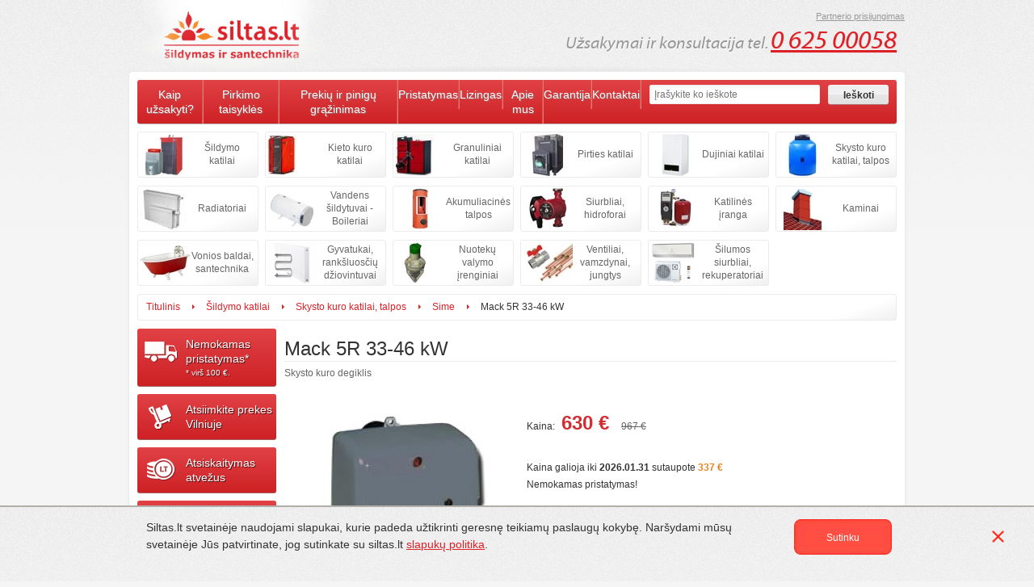

--- FILE ---
content_type: text/html;charset=UTF-8
request_url: https://www.siltas.lt/skysto-kuro-katilai/mack-5r-33-46-kw-1258.html
body_size: 5902
content:
<!DOCTYPE html>
<html lang="lt">
<head>
	<meta charset="utf-8">
	<title>Mack 5R 33-46 kW Skysto kuro degiklis | Šiltas.lt</title>
	<link rel="manifest" href="/manifest.json" />
	<meta name="theme-color" content="#DC2127"/>
	<base href="https://www.siltas.lt/" target="_self">

    <!-- Google Tag Manager -->
    <script>(function(w,d,s,l,i){w[l]=w[l]||[];w[l].push({'gtm.start':
                new Date().getTime(),event:'gtm.js'});var f=d.getElementsByTagName(s)[0],
            j=d.createElement(s),dl=l!='dataLayer'?'&l='+l:'';j.async=true;j.src=
            'https://www.googletagmanager.com/gtm.js?id='+i+dl;f.parentNode.insertBefore(j,f);
        })(window,document,'script','dataLayer','GTM-KNHRBD9');</script>
    <!-- End Google Tag Manager -->

	<meta name="description" content="Sime Mack 5R skysto kuro degiklio privalumai:

specialiai pritaikytas Sime skysto kuro katilams
pateikiamas su optimaliais nustatymais, kurie pagerina d">
	<meta name="author" content="Business Source">
	<meta name="viewport" content="width=device-width, initial-scale=1, maximum-scale=1">
	
	<meta property="og:title" content="Mack 5R 33-46 kW Skysto kuro degiklis | Šiltas.lt" />
    <meta property="og:description" content="Sime Mack 5R skysto kuro degiklio privalumai:

specialiai pritaikytas Sime skysto kuro katilams
pateikiamas su optimaliais nustatymais, kurie pagerina d" />
	<meta property="og:type" content="webpage" />
    <!--<meta property="og:url" content="www.siltas.lt/" />-->
    <meta property="og:site_name" content="Siltas.lt" />
	<meta property="og:image" content="https://www.siltas.lt/client/images/logo.png" />

	<link rel="stylesheet" href="client/stylesheets/base.css?ver=1.0.5">
	<link rel="stylesheet" href="client/stylesheets/skeleton.css?ver=1.0.5">
	<link rel="stylesheet" href="client/stylesheets/layout.css?ver=1.0.5">
	
	<!--[if lt IE 9]>
			<script src="http://html5shim.googlecode.com/svn/trunk/html5.js"></script>
		<![endif]-->
	
	<link rel="shortcut icon" href="client/images/favicon.ico">
	<link rel="apple-touch-icon" href="client/images/apple-touch-icon.png">
	<link rel="apple-touch-icon" sizes="72x72" href="client/images/apple-touch-icon-72x72.png">
	<link rel="apple-touch-icon" sizes="114x114" href="client/images/apple-touch-icon-114x114.png">
	
	<script type="text/javascript" src="https://ajax.googleapis.com/ajax/libs/jquery/1.7.2/jquery.min.js"></script>
	<script type="text/javascript" src="https://ajax.googleapis.com/ajax/libs/jqueryui/1.8.18/jquery-ui.min.js"></script>
	
	<script type="text/javascript" src="client/scripts/suggest.js"></script>
	<script type="text/javascript" src="client/scripts/scripts.js"></script>
	<script type="text/javascript" src="client/scripts/jquery.cluetip.all.min.js"></script>
	<script type="text/javascript" src="client/scripts/lightbox.js"></script>
	<script type="text/javascript" src="client/scripts/jquery.cookie.js"></script>
	
	<script type="text/javascript">
	$(function() {
		$('a.gallery').lightBox();
	}); 
	</script>
    <style>
        .matrix {max-width: calc(100% - 10px);overflow: auto;display: block;}
        @media (max-width: 420px) {
            .good-block-related-table td.good-block-related-td {
                display: block;
            }
        }
    </style>
    <meta name="google-site-verification" content="puAWm09xH9kEJN-yX7jrmTS3d41dmw_cm52mqv1hlFg" />
</head><body>
<!-- Google Tag Manager (noscript) -->
<noscript><iframe src="https://www.googletagmanager.com/ns.html?id=GTM-KNHRBD9"
                  height="0" width="0" style="display:none;visibility:hidden"></iframe></noscript>
<!-- End Google Tag Manager (noscript) -->
<header>
  <div class="container top-shaddow">
      <a href="#" class="burger__button" id="burger-button">
          <span class="burger__button__icon"></span>
      </a>
    <div class="five columns logo"><a href="/" title="Šiltas.lt"><img src="client/images/logo.png" width="240" height="88" alt=""></a></div>
      <div class="eleven columns tel">
      <p class="tel">
          <i class="phone-text">Užsakymai ir konsultacija tel. <br class="hide-browser"></i>
          <span><a href="tel:0 625 00058">0 625 00058</a></span>      </p>
    </div>
      <div class="partner_menu">
	<a href="javascript:showPartnersMenuForm();" id="partners_link" >Partnerio prisijungimas</a>
    <form method="post" action="/index.php" id="partners_form" style="display:none;">
		        <input type="hidden" name="customerportal_action" value="login" />
		
		<input type="text" name="login" id="login" placeholder="Prisijungimo vardas" />
		
		<input type="password" name="password" id="password" placeholder="Slaptažodis" />
		<input type="submit" name="submit" value="Prisijungti" class="submit_btn" />
	</form>
</div>	
<script type="text/javascript">
function showPartnersMenuForm(){
	$("#partners_link").hide();
	$("#partners_form").show();
}
</script>      <div class="cart-btn show-mobile-only">
                    <a href="prekiu-krepselis-114.html">
              <img src="client/images/cart.png" style="float:left;" alt="Cart" />
          </a>
      </div>
  </div>
</header><div class="container content">
	<div class="container half-bottom burger main-mobile-navigation show-mobile-only">
    <div class="sixteen columns orange burger__wrapper">
        <div class="menu column hide-mobile">
            <ul class="nav">
                <li><a href="/" class="first">Titulinis</a></li>
                                <li><a href="prekiu-krepselis-114.html">Krepšelis (0)</a></li>
                <li><a href="javascript:document.body.classList.add('open-partners-login');burger.classList.remove('open');document.body.classList.remove('open-main-mobile-navigation');showPartnersMenuForm();">Partnerio prisijungimas</a></li>
                <li><a href="javascript:document.body.classList.add('open-categories-menu');document.body.classList.remove('open-main-mobile-navigation');burger.classList.remove('open');" onclick="">Prekės &rsaquo;</a></li>
                <li><a href="javascript:document.body.classList.add('open-information-menu');">Informacija &rsaquo;</a></li>

            </ul>
        </div>
    </div>
</div>
<div class="container half-bottom burger information-menu">
	<div class="sixteen columns orange burger__wrapper">
	  <div class="menu column hide-mobile">
	    <ul class="nav remove-bottom">
		    					<li><a href="kaip-uzsakyti-2.html" class="" title="">Kaip užsakyti?</a></li>
								<li><a href="pirkimo-taisykles-34270.html" class="" title="">Pirkimo taisyklės</a></li>
								<li><a href="prekiu-ir-pinigu-grazinimas-34269.html" class="" title="">Prekių ir pinigų grąžinimas</a></li>
								<li><a href="pristatymas-3.html" class="" title="">Pristatymas</a></li>
								<li><a href="lizingas-4.html" class="" title="">Lizingas</a></li>
								<li><a href="apie-mus-5.html" class="" title="">Apie mus</a></li>
								<li><a href="garantija-6.html" class="" title="">Garantija</a></li>
								<li><a href="kontaktai-7.html" class="" title="">Kontaktai</a></li>
				    </ul>
	  </div>
	  <div class="search column">
	  	<form method="get" action="index.php">
		    <!--input name="" id="search" type="text" placeholder="Įrašykite ko ieškote" class="search_input" value=""-->
		    
		    <input field="search" suggest_module="products" id="search" name="search" value="" suggest_action="products.suggest_quick" suggest="yes" type="text" class="search_input" autocomplete="off" placeholder="Įrašykite ko ieškote" >
		    
		    <!--a href="javascript:void(0);" onclick="location.href='index.php?search='+$('#search').val()+'&id=184'" class="search_btn">Ieškoti</a-->
		    <input type="submit" value="Ieškoti" class="search_btn" />
		    <input type="hidden" name="id" value="184"/>
		    <div id="suggest_div" style="display: none;"></div>
	    </form>
	  </div>
	</div>
</div>
<script type="text/javascript">
function suggest_callback( obj ){
	if( obj ){
//		$('#search').val( obj.name );
		location.href='index.php?search='+encodeURIComponent(obj.suggest_name)+'&id=184'
	}
}
var burger = document.getElementById("burger-button");

burger.addEventListener("click", (e) => {
    e.preventDefault();
document.body.classList.toggle('open-main-mobile-navigation');
document.body.classList.remove('open-categories-menu');
document.body.classList.remove('open-information-menu');
document.body.classList.remove('open-partners-login');
burger.classList.toggle("open");
});
</script>  
  	<div class="container choose_container hide-mobile categories-menu">
    <div class="close-button" onclick="document.body.classList.remove('open-categories-menu');"></div>
<div class="container list_container">
<div class="choose columns"><a href="katilai-30.html" style="background:url(get.php?i.76:w.62:h.52:v.1) no-repeat 2px center">Šildymo katilai</a></div>	<div class="choose columns"><a href="kieto-kuro-katilai-181.html" style="background:url('get.php?i.34663:w.62:h.52:v.1') no-repeat 2px center">Kieto kuro katilai</a></div>
	<div class="choose columns"><a href="granuliniai-katilai-181.html" style="background:url('get.php?i.34664:w.62:h.52:v.1') no-repeat 2px center">Granuliniai katilai</a></div>
	<div class="choose columns"><a href="pirties-katilai-181.html" style="background:url('get.php?i.21878:w.62:h.52:v.1') no-repeat 2px center">Pirties katilai</a></div>
	<div class="choose columns"><a href="dujiniai-katilai-181.html" style="background:url('get.php?i.21879:w.62:h.52:v.1') no-repeat 2px center">Dujiniai katilai</a></div>
	<div class="choose columns"><a href="skysto-kuro-katilai-181.html" style="background:url('get.php?i.21881:w.62:h.52:v.1') no-repeat 2px center">Skysto kuro katilai, talpos</a></div>



	<div class="choose columns"><a href="radiatoriai-181.html" style="background:url('get.php?i.24863:w.62:h.52:v.1') no-repeat 2px center">Radiatoriai</a></div>
	<div class="choose columns"><a href="vandens-sildytuvai-30.html" style="background:url('get.php?i.80:w.62:h.52:v.1') no-repeat 2px center">Vandens šildytuvai - Boileriai</a></div>
	<div class="choose columns"><a href="akumuliacines-talpos-30.html" style="background:url('get.php?i.78:w.62:h.52:v.1') no-repeat 2px center">Akumuliacinės talpos</a></div>
	<div class="choose columns"><a href="siurbliai-hidroforai-30.html" style="background:url('get.php?i.81:w.62:h.52:v.1') no-repeat 2px center">Siurbliai, hidroforai</a></div>
	<div class="choose columns"><a href="katilines-iranga-30.html" style="background:url('get.php?i.82:w.62:h.52:v.1') no-repeat 2px center">Katilinės įranga</a></div>
	<div class="choose columns"><a href="kaminai-30.html" style="background:url('get.php?i.83:w.62:h.52:v.1') no-repeat 2px center">Kaminai</a></div>
	<div class="choose columns"><a href="vonios-santechnika-30.html" style="background:url('get.php?i.768:w.62:h.52:v.1') no-repeat 2px center">Vonios baldai, santechnika</a></div>
	<div class="choose columns"><a href="dziovintuvai-30.html" style="background:url('get.php?i.3451:w.62:h.52:v.1') no-repeat 2px center">Gyvatukai, rankšluosčių džiovintuvai</a></div>
	<div class="choose columns"><a href="nuoteku-irenginiai-30.html" style="background:url('get.php?i.516:w.62:h.52:v.1') no-repeat 2px center">Nuotekų valymo įrenginiai</a></div>
	<div class="choose columns"><a href="ventiliai-vamzdynai-jungtys-30.html" style="background:url('get.php?i.3453:w.62:h.52:v.1') no-repeat 2px center">Ventiliai, vamzdynai, jungtys</a></div>
	<div class="choose columns"><a href="kondicionieriai-rekuperatoriai-30.html" style="background:url('get.php?i.514:w.62:h.52:v.1') no-repeat 2px center">Šilumos siurbliai, rekuperatoriai</a></div>
  </div>
</div>  <div class="container">
	  <div class="sixteen columns path">
  <a href="https://www.siltas.lt/">Titulinis</a><span class='arrow'></span><a href="https://www.siltas.lt/katilai-30.html">Šildymo katilai</a><span class='arrow'></span><a href="https://www.siltas.lt/skysto-kuro-katilai-181.html">Skysto kuro katilai, talpos</a><span class='arrow'></span><a href="https://www.siltas.lt/skysto-kuro-katilai/sime-28.html">Sime</a><span class='arrow'></span><span class='active'>Mack 5R 33-46 kW</span>  </div>
</div>
<div class="container content_container">
  <div class="column side hide-mobile">
		<a href="pristatymas-3.html" class="promotion-block-side red half-bottom hide-mobile extra-side truck">
	    Nemokamas<br />pristatymas*
        <p class="low-price_only_small">* virš 100 ‎€.</p>
	</a>
	<a href="pristatymas-3.html" class="promotion-block-side red half-bottom hide-mobile extra-side cargo">
	  Atsiimkite prekes<br />Vilniuje
	</a>    
	<a href="atsiskaitymas-2212.html" class="promotion-block-side red half-bottom hide-mobile extra-side money">
	  Atsiskaitymas<br />atvežus
	</a>
	<a href="akcija-2213.html" class="promotion-block-side red half-bottom hide-mobile extra-side exclamation">
	  Akcija galioja iki:<br /><span>2026.01.31</span>
	</a>    

		<!--div class="promotion-block-side grey half-bottom">
	  <!--div class="cart-side">
	    <p>Jus neturite prekių<br>
	      savo krepšelyje.</p>
	  </div>
	</div-->
		
	<div style='width:padding:40px 0 40px 10px;' class="promotion-block-side	half-bottom hide-mobile exclamation">
    <img src="/img/dangucentras.png"/>
       </div>  

    


		<script type="text/javascript">

		function filterForm_24(){
			manufacturers = '[';
			prefix = '';
			
			$(".checkbox_manufacturer_24").each( function(){
			
				if( $(this).is(':checked') ){
					manufacturers += prefix + $(this).val();
					prefix = ',';
				}
			
			});
			
			manufacturers += ']';
			
			extra_params = '';
						
			location.href = 'index.php?id=28&category_id=24&client_ids='+manufacturers+extra_params;
		}
		
		</script>
		
			<h4>Gamintojas</h4>
		    <ul class="half-bottom product-element">
		      					<li>
		        		<input class="checkbox_manufacturer_24" type="checkbox" value="1251">
		        		<a href="skysto-kuro-katilai/sime-28.html">Sime</a>
		        	</li>
		      					<li>
		        		<input class="checkbox_manufacturer_24" type="checkbox" value="139">
		        		<a href="skysto-kuro-katilai/wolf-28.html">Wolf</a>
		        	</li>
		      					<li>
		        		<input class="checkbox_manufacturer_24" type="checkbox" value="25726">
		        		<a href="skysto-kuro-katilai-talpos/roth-28.html">Roth</a>
		        	</li>
		      		    </ul>
		    
		    <a href="javascript:void(0);" onclick="filterForm_24();" class="filter">Filtruoti</a>
		    <hr class="half-bottom">
		    
		    	
	
  </div>
  <div itemscope itemtype="http://schema.org/Product" class="column good half-bottom">
   <h1 itemprop="name" class="hide-mobile">Mack 5R 33-46 kW</h1>
   <p itemprop="description" class="short_desc half-bottom hide-mobile">Skysto kuro degiklis</p>    
    
    	
    
    <div class="clearfix">
                <a href="https://www.siltas.lt/images/1255/800/600/skysto_kuro_degiklis_mack-jpg" class="good_image gallery" title="Mack 5R 33-46 kW">
            <img itemprop="image" src="https://www.siltas.lt/images/1255/248/374/skysto_kuro_degiklis_mack-jpg" alt="Mack 5R 33-46 kW">
        </a>
                        <div class="good_info add-bottom">
            <div itemprop="offers" itemscope itemtype="http://schema.org/Offer" class="price_cont half-bottom">Kaina: <span itemprop="price" class="price"><span>630</span>&nbsp;€</span><span class="old_price">967&nbsp;€</span></div>
                        <p class="delivery">Kaina galioja iki <strong>2026.01.31</strong> sutaupote <span><strong>337 ‎€</strong></span><br>              Nemokamas pristatymas!</p>
                        <input type="text" maxlength="3" value="1" onfocus="if (this.value=='1') this.value=''" onblur="if (this.value=='') this.value='1'" class="quantity" id="quantity" />
            <div class="plusminus">
                <a href="javascript:void(0);" onclick="addOneQuantity('quantity');"><img src="client/images/plus.png" /></a>
                <a href="javascript:void(0);" onclick="removeOneQuantity('quantity');"><img src="client/images/minus.png" /></a>
            </div>
            <a href="javascript:void(0);" onclick="location.href='https://www.siltas.lt/index.php?action=add-and-refresh&amp;product_id=1258&amp;quantity='+$('#quantity').val();" class="good_addcart" rel="nofollow">Įtraukti į krepšelį</a>
        </div>                      
      
        
        
  </div>
    
            <h2>Aprašymas:</h2>
        <div class="description add-bottom clearfix">
          <p>Sime Mack 5R skysto kuro degiklio privalumai:</p>
<ul>
<li>specialiai pritaikytas Sime skysto kuro katilams</li>
<li>pateikiamas su optimaliais nustatymais, kurie pagerina degimą</li>
<li>prieinama kaina</li>
<li>kuro pa&scaron;ildymas ir oro užsklanda</li>
<li>ekonomi&scaron;kas kuro sunaudojimas</li>
<li>tylus veikimas</li>
<li>pagaminta Italijoje</li>
</ul>
<p>Mack tipo degikliai pritaikyti specialiai Sime skysto kuro katilams. Jie  pateikiami su optimaliais nustatymais, kurie pagerina degimą.</p>        </div>
		
    					
    <h2>Techniniai parametrai:</h2>
        <div class="description add-bottom">
      <table>
      	    		<tr>
            	<th scope="row">Modelis:</th>
            	<td>
            		<a href="https://www.siltas.lt/katilai-30.html" title="Katilai" style="text-decoration:none;color: #333;">Katilai</a>            		Mack 5R </td>
          	</tr>
    	    		<tr>
            	<th scope="row">Galingumas:</th>
            	<td>
            		            		33,3-46,2 kW</td>
          	</tr>
    	    		<tr>
            	<th scope="row">Naudojamas kuras:</th>
            	<td>
            		            		Dyzelinas </td>
          	</tr>
    	    		<tr>
            	<th scope="row">Aukštis:</th>
            	<td>
            		            		249 mm</td>
          	</tr>
    	    		<tr>
            	<th scope="row">Plotis:</th>
            	<td>
            		            		285 mm</td>
          	</tr>
    	    		<tr>
            	<th scope="row">Gylis:</th>
            	<td>
            		            		316 mm</td>
          	</tr>
    	      </table>
      <a href="https://www.siltas.lt/katilai-30.html" title="Visi šildymo katilai"class="good_addcart" style="width: auto;padding: 2px 27px;background-repeat: repeat-x;border-radius: 5px;line-height: 26px;margin-top: 5px;">Visi šildymo katilai</a>    </div>
				

          </div>
</div>  <div class="container">
    <div class="sixteen columns nav-bottom">
    			<a href="atsiskaitymas-2212.html" class="first" title="Atsiskaitymas">Atsiskaitymas</a>
				<a href="kaip-uzsakyti-2.html" class="" title="Kaip užsakyti?">Kaip užsakyti?</a>
				<a href="pirkimo-taisykles-34270.html" class="" title="Pirkimo taisyklės">Pirkimo taisyklės</a>
				<a href="prekiu-ir-pinigu-grazinimas-34269.html" class="" title="Prekių ir pinigų grąžinimas">Prekių ir pinigų grąžinimas</a>
				<a href="pristatymas-3.html" class="" title="Pristatymas">Pristatymas</a>
				<a href="lizingas-4.html" class="" title="Lizingas">Lizingas</a>
				<a href="apie-mus-5.html" class="" title="Apie mus">Apie mus</a>
				<a href="garantija-6.html" class="" title="Garantija">Garantija</a>
				<a href="kontaktai-7.html" class="" title="Kontaktai">Kontaktai</a>
				<a href="akcija-2213.html" class="" title="Akcija">Akcija</a>
				<a href="granuliniai-katilai-ir-ju-ypatybes-22792.html" class="" title="Granuliniai katilai ir jų ypatybės">Granuliniai katilai ir jų ypatybės</a>
				<a href="katilai-ir-zymiausi-ju-gamintojai-22793.html" class="" title="Katilai ir žymiausi jų gamintojai">Katilai ir žymiausi jų gamintojai</a>
				<a href="kieto-kuro-katilai-ir-kietasis-kuras-22794.html" class="" title="Kieto kuro katilai ir kietasis kuras">Kieto kuro katilai ir kietasis kuras</a>
				<a href="sildymo-katilai-kaip-issirinkti-22795.html" class="" title="Šildymo katilai. Kaip išsirinkti?">Šildymo katilai. Kaip išsirinkti?</a>
				<a href="privatumo-politika-23314.html" class="" title="Privatumo politika">Privatumo politika</a>
	  </div>
</div>  
</div>
<footer>
  <div class="container footer">
    <div class="eight columns">
      <p>© 2026 Visos teisės saugomos UAB "Visi katilai" <a href="mailto:info@siltas.lt">info@siltas.lt</a></p>
    </div>
  </div>
    <div class="cookies-policy" id="cookieBar" style="display: block;">
	<div class="wrapper-bottom">
		<p>Siltas.lt svetainėje naudojami slapukai, kurie padeda užtikrinti geresnę teikiamų paslaugų kokybę. Naršydami mūsų svetainėje Jūs patvirtinate, jog sutinkate su siltas.lt <a href="https://www.siltas.lt/privatumo-politika-23314.html">slapukų politika</a>.</p>
		<a class="cookies-agree" title="Sutinku su siltas.lt slapukų politika" onclick="agreeCookiePolicy();"><span>Sutinku</span></a>
	</div>
	<a href="#" class="cookies-close" title="Uždaryti" onclick="closeCookieBar();return false;"></a>
    <script>
        function closeCookieBar(){$('#cookieBar').fadeOut();}
        function agreeCookiePolicy(){$.ajax({url: "/set_cookie.php"}).done(function(){$('#cookieBar').fadeOut();});}
    </script>
  </div>
</footer>
<script type="text/javascript">
    if('serviceWorker' in navigator) {
        navigator.serviceWorker.register('/sw.js');
    }
</script></body>
</html>

--- FILE ---
content_type: text/css
request_url: https://www.siltas.lt/client/stylesheets/layout.css?ver=1.0.5
body_size: 7614
content:
/* #Site Styles================================================== */header {}.top-shaddow {	background: url(../images/top_shaddow.png) no-repeat center bottom;	background-size: contain;}.nav {	display: table;	width: 100%;}.nav li {	display: table-cell;}.nav li a {	display: block;	font-size: 14px;	text-decoration: none;	color: #FFF;	-webkit-text-shadow: 1px 1px 0 #9F6465;	-moz-text-shadow: 1px 1px 0 #9F6465;	text-shadow: 1px 1px 0 #9F6465;	padding: 9px 2px 9px 0px;	text-align: center;	background: url(../images/nav-border.png) repeat-y right top;}.nav li a:hover {	text-decoration: underline;	}.content {	background-color: #FFF;	-webkit-box-shadow: 0 0 5px #EBEBEB;	-moz-box-shadow: 0 0 5px #EBEBEB;	box-shadow: 0 0 5px #EBEBEB;	border: #EBEBEB 1px solid;	-webkit-border-radius: 5px;	-moz-border-radius: 5px;	border-radius: 5px;	margin: auto;}.nav-bottom {	text-align: center;	font-size: 12px;	color: #999999;	margin-bottom: 15px;	padding-top: 10px;	border-top: #EBEBEB 1px solid;}.nav-bottom a {	color: #595959;	margin: auto 5px;}.nav-bottom a:hover {	text-decoration: none;	color: #DC2127;}.footer {	color: #999999;	background: url(../images/bottom_shaddow.png) no-repeat center top;	background-size: contain;	font-size: 12px;	padding-top: 10px;}.hide-mobile {	display: block;}.hide-browser {	display: none;}/* #Page Styles================================================== */input.search_btn {	text-align: center;	display: block;	width: 75px;	height: 25px;	font-weight: bold;	font-size: 12px;	color: #333;	-webkit-text-shadow: 1px 1px 0 #F6F6F6;	-moz-text-shadow: 1px 1px 0 #F6F6F6;	text-shadow: 1px 1px 0 #F6F6F6;	text-decoration: none;	background: url(../images/btn_bg4.png) no-repeat center center;	padding: 0px 0px 0px 0px;	float: left;	vertical-align: middle;	margin-top: 6px;	margin-bottom:0px;	border:0px;	font-family:Arial, Helvetica, sans-serif;}input.search_btn:hover {	background: url(../images/btn_bg4.png) no-repeat center center;}input.search_input {	width: 199px;	float: left;	vertical-align: middle;	margin-bottom: 0px;	-moz-box-shadow: inset 3px 3px 3px #F7F7F7;	-webkit-box-shadow: inset 3px 3px 3px #F7F7F7;	box-shadow: inset 3px 3px 3px #F7F7F7;	border: 1px solid #EBEBEB;	padding: 4px 5px;	margin-right: 10px;	margin-top: 6px;}.side {	font-size: 12px;}.side h4 {	font-size: 17px;	margin: 0px 10px 10px 10px;	line-height:110%;}.side hr {	margin: 20px 0px;}.side li {	margin: 0px 10px 5px 10px;	line-height: 14px;}.side select {	margin: 0px 10px;	width: 150px;}.side input[type="checkbox"] {	vertical-align: middle;	margin-right: 10px;	float:left;}.side a {	margin-left:25px;	display:block;	padding-top: 3px;}.side a:hover {	text-decoration: none;}.side .filter {	text-align: center;	display: block;	width: 85px;	height: 24px;	padding-top: 1px;	font-weight: bold;	font-size: 12px;	color: #FFF;	-webkit-text-shadow: 1px 1px 0 #972124;	-moz-text-shadow: 1px 1px 0 #972124;	text-shadow: 1px 1px 0 #972124;	text-decoration: none;	background: url(../images/btn_bg3.png) no-repeat center center;	margin: 0px 10px;}.promotion-block {	height: 80px;	-webkit-border-radius: 3px;	-moz-border-radius: 3px;	border-radius: 3px;}.promotion-block.red {	background: #CD2125; /* Old browsers */	background: #CD2125 -moz-linear-gradient(top, #E14246, #CD2125); /* FF3.6+ */	background: #CD2125 -webkit-gradient(linear, left top, left bottom, color-stop(#E14246), color-stop(#CD2125)); /* Chrome,Safari4+ */	background: #CD2125 -webkit-linear-gradient(top, #E14246, #CD2125); /* Chrome10+,Safari5.1+ */	background: #CD2125 -o-linear-gradient(top, #E14246, #CD2125); /* Opera11.10+ */	background: #CD2125 -ms-linear-gradient(top, #E14246, #CD2125); /* IE10+ */	background: #CD2125 linear-gradient(top, #E14246, #CD2125); /* W3C */	-webkit-box-shadow: 0 1px 0 #9F6465;	-moz-box-shadow: 0 1px 0 #9F6465;	box-shadow: 0 1px 0 #9F6465;	text-decoration:none;}.promotion-block.grey {	background: #E1E1E1; /* Old browsers */	background: #E1E1E1 -moz-linear-gradient(top, #EBEBEB, #E1E1E1); /* FF3.6+ */	background: #E1E1E1 -webkit-gradient(linear, left top, left bottom, color-stop(#EBEBEB), color-stop(#E1E1E1)); /* Chrome,Safari4+ */	background: #E1E1E1 -webkit-linear-gradient(top, #EBEBEB, #E1E1E1); /* Chrome10+,Safari5.1+ */	background: #E1E1E1 -o-linear-gradient(top, #EBEBEB, #E1E1E1); /* Opera11.10+ */	background: #E1E1E1 -ms-linear-gradient(top, #EBEBEB, #E1E1E1); /* IE10+ */	background: #E1E1E1 linear-gradient(top, #EBEBEB, #E1E1E1); /* W3C */	-webkit-box-shadow: 0 1px 0 #B9B9B9;	-moz-box-shadow: 0 1px 0 #B9B9B9;	box-shadow: 0 1px 0 #B9B9B9;}.promotion-block-side {/*	height: 80px;*/	-webkit-border-radius: 3px;	-moz-border-radius: 3px;	border-radius: 3px;}.promotion-block-side.red {	background: #CD2125; /* Old browsers */	background: #CD2125 -moz-linear-gradient(top, #E14246, #CD2125); /* FF3.6+ */	background: #CD2125 -webkit-gradient(linear, left top, left bottom, color-stop(#E14246), color-stop(#CD2125)); /* Chrome,Safari4+ */	background: #CD2125 -webkit-linear-gradient(top, #E14246, #CD2125); /* Chrome10+,Safari5.1+ */	background: #CD2125 -o-linear-gradient(top, #E14246, #CD2125); /* Opera11.10+ */	background: #CD2125 -ms-linear-gradient(top, #E14246, #CD2125); /* IE10+ */	background: #CD2125 linear-gradient(top, #E14246, #CD2125); /* W3C */	-webkit-box-shadow: 0 1px 0 #9F6465;	-moz-box-shadow: 0 1px 0 #9F6465;	box-shadow: 0 1px 0 #9F6465;	margin-left: 0px;	padding-top: 10px;	text-decoration:none;	color:#FFF;}.promotion-block-side.grey {	background: #E1E1E1; /* Old browsers */	background: #E1E1E1 -moz-linear-gradient(top, #EBEBEB, #E1E1E1); /* FF3.6+ */	background: #E1E1E1 -webkit-gradient(linear, left top, left bottom, color-stop(#EBEBEB), color-stop(#E1E1E1)); /* Chrome,Safari4+ */	background: #E1E1E1 -webkit-linear-gradient(top, #EBEBEB, #E1E1E1); /* Chrome10+,Safari5.1+ */	background: #E1E1E1 -o-linear-gradient(top, #EBEBEB, #E1E1E1); /* Opera11.10+ */	background: #E1E1E1 -ms-linear-gradient(top, #EBEBEB, #E1E1E1); /* IE10+ */	background: #E1E1E1 linear-gradient(top, #EBEBEB, #E1E1E1); /* W3C */	-webkit-box-shadow: 0 1px 0 #B9B9B9;	-moz-box-shadow: 0 1px 0 #B9B9B9;	box-shadow: 0 1px 0 #B9B9B9;}.orange {	background: #CD2125; /* Old browsers */	background: #CD2125 -moz-linear-gradient(top, #E14246, #CD2125); /* FF3.6+ */	background: #CD2125 -webkit-gradient(linear, left top, left bottom, color-stop(#E14246), color-stop(#CD2125)); /* Chrome,Safari4+ */	background: #CD2125 -webkit-linear-gradient(top, #E14246, #CD2125); /* Chrome10+,Safari5.1+ */	background: #CD2125 -o-linear-gradient(top, #E14246, #CD2125); /* Opera11.10+ */	background: #CD2125 -ms-linear-gradient(top, #E14246, #CD2125); /* IE10+ */	background: #CD2125 linear-gradient(top, #E14246, #CD2125); /* W3C */	-webkit-box-shadow: 0 1px 0 #B9B9B9;	-moz-box-shadow: 0 1px 0 #B9B9B9;	box-shadow: 0 1px 0 #B9B9B9;	-webkit-border-radius: 3px;	-moz-border-radius: 3px;	border-radius: 3px;	margin-top: 10px;}.price-spec {	margin-top:5px;}.price-spec strong {	color: #F0801F !important;}.low-price {	text-align: center;	color: #FFF;	font-family: Myriad;	font-size: 24px;	-webkit-text-shadow: 1px 1px 0 #4B1214;	-moz-text-shadow: 1px 1px 0 #4B1214;	text-shadow: 1px 1px 0 #4B1214;	line-height: 25px;	padding-top: 7px;	margin-bottom:0px;}.low-price_only {	text-align: center;	color: #FFF;	font-family: Myriad;	font-size: 12px;	-webkit-text-shadow: 1px 1px 0 #4B1214;	-moz-text-shadow: 1px 1px 0 #4B1214;	text-shadow: 1px 1px 0 #4B1214;	padding-top: 3px;	line-height: 12px;}.low-price_only_small {	font-size: 10px;	padding-top: 3px;	line-height: 12px;	margin-bottom:0px;}.low-price-side {	text-align: center;	color: #FFF;	font-family: Myriad;	font-size: 14px;	-webkit-text-shadow: 1px 1px 0 #4B1214;	-moz-text-shadow: 1px 1px 0 #4B1214;	text-shadow: 1px 1px 0 #4B1214;	line-height: 20px;	padding-top: 20px;}.extra {	color: #FFF;	font-size: 17px;	-webkit-text-shadow: 1px 1px 0 #4B1214;	-moz-text-shadow: 1px 1px 0 #4B1214;	text-shadow: 1px 1px 0 #4B1214;	padding-top: 10px;	padding-left: 20px;}.extra li {	margin-bottom: 3px;	background: url(../images/bullet_choose.png) no-repeat left 5px;	padding-left: 12px;}.extra-side {	color: #FFF;	font-size: 14px;	-webkit-text-shadow: 1px 1px 0 #4B1214;	-moz-text-shadow: 1px 1px 0 #4B1214;	text-shadow: 1px 1px 0 #4B1214;	padding-top: 10px;	padding-bottom: 10px;	padding-left: 60px;	line-height:130%;}.extra-side.truck {	background: url(../images/icon_truck.png) no-repeat left top, #CD2125; /* Old browsers */	background: url(../images/icon_truck.png) no-repeat left top, #CD2125 -moz-linear-gradient(top, #E14246, #CD2125); /* FF3.6+ */	background: url(../images/icon_truck.png) no-repeat left top, #CD2125 -webkit-gradient(linear, left top, left bottom, color-stop(#E14246), color-stop(#CD2125)); /* Chrome,Safari4+ */	background: url(../images/icon_truck.png) no-repeat left top, #CD2125 -webkit-linear-gradient(top, #E14246, #CD2125) ; /* Chrome10+,Safari5.1+ */eat left top; /* Chrome10+,Safari5.1+ */	background: url(../images/icon_truck.png) no-repeat left top, #CD2125 -o-linear-gradient(top, #E14246, #CD2125); /* Opera11.10+ */	background: url(../images/icon_truck.png) no-repeat left top, #CD2125 -ms-linear-gradient(top, #E14246, #CD2125); /* IE10+ */	background: url(../images/icon_truck.png) no-repeat left top, #CD2125 linear-gradient(top, #E14246, #CD2125); /* W3C */}.extra-side.money {	background: url(../images/icon_money.png) no-repeat left top, #CD2125; /* Old browsers */	background: url(../images/icon_money.png) no-repeat left top, #CD2125 -moz-linear-gradient(top, #E14246, #CD2125); /* FF3.6+ */	background: url(../images/icon_money.png) no-repeat left top, #CD2125 -webkit-gradient(linear, left top, left bottom, color-stop(#E14246), color-stop(#CD2125)); /* Chrome,Safari4+ */	background: url(../images/icon_money.png) no-repeat left top, #CD2125 -webkit-linear-gradient(top, #E14246, #CD2125); /* Chrome10+,Safari5.1+ */	background: url(../images/icon_money.png) no-repeat left top, #CD2125 -o-linear-gradient(top, #E14246, #CD2125); /* Opera11.10+ */	background: url(../images/icon_money.png) no-repeat left top, #CD2125 -ms-linear-gradient(top, #E14246, #CD2125); /* IE10+ */	background: url(../images/icon_money.png) no-repeat left top, #CD2125 linear-gradient(top, #E14246, #CD2125); /* W3C */	}.extra-side.exclamation {	background: url(../images/icon_exclamation.png) no-repeat left top, #CD2125; /* Old browsers */	background: url(../images/icon_exclamation.png) no-repeat left top, #CD2125 -moz-linear-gradient(top, #E14246, #CD2125); /* FF3.6+ */	background: url(../images/icon_exclamation.png) no-repeat left top, #CD2125 -webkit-gradient(linear, left top, left bottom, color-stop(#E14246), color-stop(#CD2125)); /* Chrome,Safari4+ */	background: url(../images/icon_exclamation.png) no-repeat left top, #CD2125 -webkit-linear-gradient(top, #E14246, #CD2125); /* Chrome10+,Safari5.1+ */	background: url(../images/icon_exclamation.png) no-repeat left top, #CD2125 -o-linear-gradient(top, #E14246, #CD2125); /* Opera11.10+ */	background: url(../images/icon_exclamation.png) no-repeat left top, #CD2125 -ms-linear-gradient(top, #E14246, #CD2125); /* IE10+ */	background: url(../images/icon_exclamation.png) no-repeat left top, #CD2125 linear-gradient(top, #E14246, #CD2125); /* W3C */	}.extra-side.cargo {	background: url(../images/icon_cargo.png) no-repeat left top, #CD2125; /* Old browsers */	background: url(../images/icon_cargo.png) no-repeat left top, #CD2125 -moz-linear-gradient(top, #E14246, #CD2125); /* FF3.6+ */	background: url(../images/icon_cargo.png) no-repeat left top, #CD2125 -webkit-gradient(linear, left top, left bottom, color-stop(#E14246), color-stop(#CD2125)); /* Chrome,Safari4+ */	background: url(../images/icon_cargo.png) no-repeat left top, #CD2125 -webkit-linear-gradient(top, #E14246, #CD2125); /* Chrome10+,Safari5.1+ */	background: url(../images/icon_cargo.png) no-repeat left top, #CD2125 -o-linear-gradient(top, #E14246, #CD2125); /* Opera11.10+ */	background: url(../images/icon_cargo.png) no-repeat left top, #CD2125 -ms-linear-gradient(top, #E14246, #CD2125); /* IE10+ */	background: url(../images/icon_cargo.png) no-repeat left top, #CD2125 linear-gradient(top, #E14246, #CD2125); /* W3C */	}.extra-side span{	font-weight:bold;}.extra-side li {	margin-bottom: 3px;	background: url(../images/bullet_choose.png) no-repeat left 5px;	padding-left: 12px;	line-height:120%;}.cart {	background: url(../images/cart.png) no-repeat 20px top;	height: 80px;	color: #333;	font-size: 14px;	-webkit-text-shadow: 1px 1px 0 #F6F6F6;	-moz-text-shadow: 1px 1px 0 #F6F6F6;	text-shadow: 1px 1px 0 #F6F6F6;	line-height: 140%;}.cart span {	font-weight:bold;}.cart a {	text-decoration:none;	color: #333;	display:block;	padding-top: 20px;	padding-left: 90px;		height: 60px;}.cart p {	display:block;	padding-top: 20px;	padding-left: 90px;	}.cart a:hover {	text-decoration:none;	color: #DC2127;}.cart-side {	color: #333;	font-size: 12px;	border: #EBEBEB solid 1px;	background: url(../images/choose_bg.png) no-repeat right bottom;		-webkit-border-radius: 3px;	-moz-border-radius: 3px;	border-radius: 3px;	}.cart-side a {	margin-left:0px;	padding-top:0px;	display:inline;}.cart-side a:hover {}.cart-side h4 {	-webkit-border-radius: 3px;	-moz-border-radius: 3px;	border-radius: 3px;	border: #FFF solid 1px;	background: #F0F0F0; /* Old browsers */	background: #F0F0F0 -moz-linear-gradient(top, #F5F5F5, #F0F0F0); /* FF3.6+ */	background: #F0F0F0 -webkit-gradient(linear, left top, left bottom, color-stop(#F5F5F5), color-stop(#F0F0F0)); /* Chrome,Safari4+ */	background: #F0F0F0 -webkit-linear-gradient(top, #F5F5F5, #F0F0F0); /* Chrome10+,Safari5.1+ */	background: #F0F0F0 -o-linear-gradient(top, #F5F5F5, #F0F0F0); /* Opera11.10+ */	background: #F0F0F0 -ms-linear-gradient(top, #F5F5F5, #F0F0F0); /* IE10+ */	background: #F0F0F0 linear-gradient(top, #F5F5F5, #F0F0F0); /* W3C */	font-size: 14px;	color: #333;	-webkit-text-shadow: 1px 1px 0 #F9F9F9;	-moz-text-shadow: 1px 1px 0 #F9F9F9;	text-shadow: 1px 1px 0 #F9F9F9;	padding: 6px 9px;	margin: 0px;	line-height: 140%;}.cart-side h4 a{	color:#333;	text-decoration:none;	}.cart-side h4 a:hover{	text-decoration:underline;	color: #DC2127;	}	.full-cart{	padding:10px 10px;	text-align:center;	line-height:130%;}.full-cart span{	font-weight:bold;	white-space:nowrap;}.cart-side .cart-close {	background-color:#FAFAFA;	text-decoration:none;	font-weight:bold;	display:block;	width:16px;	height:9px;	padding-top:7px;	font-size:10px;	line-height:0px;	text-align:center;	-moz-border-radius: 5px;	-webkit-border-radius: 5px;	border-radius: 5px;		float:right;}.cart-side .cart-close:hover {	background-color:#EBEBEB;	text-decoration:none;	}.cart-side .cart-image {	float:left;}.cart-good {	min-height:50px;	border-bottom: #EBEBEB solid 1px;	padding:10px 0px;	margin:0px 10px;}.cart-info-block {	margin-left:40px;	margin-right:20px;	line-height:140%;	font-size: 11px;	overflow: hidden;}	.cart-info-block span{	color: #666;	font-size: 11px;	padding-top:5px;	display:inline-block;	}	.cart-side .cart-more-btn {	text-align: center;	display: block;	width: 150px;	height: 24px;	padding-top: 1px;	font-weight: bold;	font-size: 12px;	color: #FFF;	-webkit-text-shadow: 1px 1px 0 #972124;	-moz-text-shadow: 1px 1px 0 #972124;	text-shadow: 1px 1px 0 #972124;	text-decoration: none;	background: url(../images/btn_bg6.png) no-repeat center center;	margin: 0px 10px 10px 10px;}	.logo {}.tel {	color: #999999;	text-align: right;	-webkit-text-shadow: 1px 1px 0 #F9F9F9;	-moz-text-shadow: 1px 1px 0 #F9F9F9;	text-shadow: 1px 1px 0 #F9F9F9;	font-family: Myriad;	padding-top: 20px;	font-size: 21px;	margin-bottom: 0px;	position:relative;}.tel span {	color: #CC2024;	font-size: 32px;	-webkit-text-shadow: 1px 1px 0 #ECDFDF;	-moz-text-shadow: 1px 1px 0 #ECDFDF;	text-shadow: 1px 1px 0 #ECDFDF;}.partner_menu {	position:absolute;	right:0px;	top:10px;	font-family: Arial, Helvetica, sans-serif;	font-size:11px;	color: #CCCCCC;	}.partner_menu a{	color:#999;	padding:0px 5px;	}.partner_menu a:hover{	text-decoration:none;	color: #DC2127;	}.partner_menu a:last-child, #partners_link{	padding-right:0px;	}.partner_menu input{	display:inline-block;	width: 100px;	vertical-align: middle;	margin-bottom: 0px;	-moz-box-shadow: inset 3px 3px 3px #F7F7F7;	-webkit-box-shadow: inset 3px 3px 3px #F7F7F7;	box-shadow: inset 3px 3px 3px #F7F7F7;	border: 1px solid #ccc;	padding: 4px 5px;	font-size:11px;	}	.partner_menu input.submit_btn {	text-align: center;	width: 75px;	height: 24px;	font-weight: bold;	font-size: 11px;	color: #FFF;	-webkit-text-shadow: 1px 1px 0 #972124;	-moz-text-shadow: 1px 1px 0 #972124;	text-shadow: 1px 1px 0 #972124;	background: url(../images/btn_bg3.png) no-repeat center center;	padding: 0px 0px 0px 0px;	vertical-align: middle;	border: none;	font-family: Arial, Helvetica, sans-serif;		box-shadow: none;}.tel span.login_error {	font-size:11px;	padding-right:5px;}.choose_container {	width: 948px;}.container .choose.columns {	border: #EBEBEB solid 1px;	-webkit-border-radius: 3px;	-moz-border-radius: 3px;	border-radius: 3px;	width: 148px;	margin: 0px 4px;	margin-bottom: 10px;	background: url(../images/choose_bg.png) no-repeat right bottom;}.container .choose.columns:hover {	border: #DC2127 solid 1px;}.container .choose.columns a {	display: table-cell;	height: 55px;	padding-left: 65px;	padding-right:5px;	text-decoration: none;	color: #666666;	font-size:12px;	line-height:140%;	vertical-align:middle;	width:78px;	text-align:center;}.container .choose.columns a:hover {	text-decoration: none;	color: #DC2127;}.promotion_container, .list_container, .content_container {	width: 948px;}.container .promotion-block.column {	width: 308px;	margin: 0px 4px;}.container .list-block.column {	width: 306px;	margin: 0px 4px;}.container .side.column {	width: 172px;	margin: 0px 4px;}.container .goods-list.column {	width: 768px;	margin: 0px 0px;}.container .goods-list-related.column {	width: 768px;	margin: 0px 0px;max-width:100%;}.container .good.column {	width: 758px;	margin: 0px 0px 0px 6px;}.container .menu.column {	width: 624px;	margin: 0px 0px;}.container .search.column {	width: 296px;	margin: 0px 10px;	position:relative;}#suggest_div {	position:absolute;	padding: 4px 5px;	width: 199px;	background: #FFF url(../images/choose_bg.png) no-repeat right bottom;	-webkit-border-radius: 3px;	-moz-border-radius: 3px;	border-radius: 3px;	top:32px;	z-index:99999;	border: 1px solid #EBEBEB;}#suggest_div a{	display:block;	font-size:12px;	text-decoration:none;}	#suggest_div a:hover{	text-decoration:underline;}		.list-block {	height: 240px;	-webkit-border-radius: 3px;	-moz-border-radius: 3px;	border-radius: 3px;	border: #EBEBEB solid 1px;	background: url(../images/choose_bg.png) no-repeat right bottom;}.list-block h2 {	-webkit-border-radius: 3px;	-moz-border-radius: 3px;	border-radius: 3px;	border: #FFF solid 1px;	background: #F0F0F0; /* Old browsers */	background: #F0F0F0 -moz-linear-gradient(top, #F5F5F5, #F0F0F0); /* FF3.6+ */	background: #F0F0F0 -webkit-gradient(linear, left top, left bottom, color-stop(#F5F5F5), color-stop(#F0F0F0)); /* Chrome,Safari4+ */	background: #F0F0F0 -webkit-linear-gradient(top, #F5F5F5, #F0F0F0); /* Chrome10+,Safari5.1+ */	background: #F0F0F0 -o-linear-gradient(top, #F5F5F5, #F0F0F0); /* Opera11.10+ */	background: #F0F0F0 -ms-linear-gradient(top, #F5F5F5, #F0F0F0); /* IE10+ */	background: #F0F0F0 linear-gradient(top, #F5F5F5, #F0F0F0); /* W3C */	font-size: 17px;	color: #333;	-webkit-text-shadow: 1px 1px 0 #F9F9F9;	-moz-text-shadow: 1px 1px 0 #F9F9F9;	text-shadow: 1px 1px 0 #F9F9F9;	padding: 5px 15px;	margin: 0px;	line-height: 140%;}.list-block h2 a{	color:#333;	text-decoration:none;}.list-block h2 a:hover{	color: #DC2127;	text-decoration:underline;}.list-block ul {	list-style: none;	margin: 20px 0px 0px 0px;	padding: 0px;}.list-block li {	list-style: none;	margin: 0px;	padding: 0px 0px 0px 160px;	font-size: 12px;	background: url(../images/bullet.png) no-repeat 150px 5px;}.list-block li a:hover {	text-decoration:none;}.list-block .list_image {	width: 150px;	height: 180px;	display: block;	float: left;}.goods-list-related h1, .goods-list h1 {	-webkit-border-radius: 3px;	-moz-border-radius: 3px;	border-radius: 3px;	background: #ED770C; /* Old browsers */	background: #ED770C -moz-linear-gradient(top, #F5963F, #ED770C); /* FF3.6+ */	background: #ED770C -webkit-gradient(linear, left top, left bottom, color-stop(#F5963F), color-stop(#ED770C)); /* Chrome,Safari4+ */	background: #ED770C -webkit-linear-gradient(top, #F5963F, #ED770C); /* Chrome10+,Safari5.1+ */	background: #ED770C -o-linear-gradient(top, #F5963F, #ED770C); /* Opera11.10+ */	background: #ED770C -ms-linear-gradient(top, #F5963F, #ED770C); /* IE10+ */	background: #ED770C linear-gradient(top, #F5963F, #ED770C); /* W3C */	font-size: 21px;	color: #FFF;	-webkit-text-shadow: 1px 1px 0 #A95C17;	-moz-text-shadow: 1px 1px 0 #A95C17;	text-shadow: 1px 1px 0 #A95C17;	padding: 5px 10px;	margin: 0px;	line-height: 140%;	-webkit-box-shadow: 0 1px 0 #DCDCDC;	-moz-box-shadow: 0 1px 0 #DCDCDC9;	box-shadow: 0 1px 0 #DCDCDC;	margin-left: 4px !important;	margin-right: 4px !important;}.goods-list h2 {	-webkit-border-radius: 3px;	-moz-border-radius: 3px;	border-radius: 3px;	background: #ED770C; /* Old browsers */	background: #ED770C -moz-linear-gradient(top, #F5963F, #ED770C); /* FF3.6+ */	background: #ED770C -webkit-gradient(linear, left top, left bottom, color-stop(#F5963F), color-stop(#ED770C)); /* Chrome,Safari4+ */	background: #ED770C -webkit-linear-gradient(top, #F5963F, #ED770C); /* Chrome10+,Safari5.1+ */	background: #ED770C -o-linear-gradient(top, #F5963F, #ED770C); /* Opera11.10+ */	background: #ED770C -ms-linear-gradient(top, #F5963F, #ED770C); /* IE10+ */	background: #ED770C linear-gradient(top, #F5963F, #ED770C); /* W3C */	font-size: 17px;	color: #FFF;	-webkit-text-shadow: 1px 1px 0 #A95C17;	-moz-text-shadow: 1px 1px 0 #A95C17;	text-shadow: 1px 1px 0 #A95C17;	padding: 5px 10px;	margin: 0px;	line-height: 140%;	-webkit-box-shadow: 0 1px 0 #DCDCDC;	-moz-box-shadow: 0 1px 0 #DCDCDC9;	box-shadow: 0 1px 0 #DCDCDC;	margin-left: 4px !important;	margin-right: 4px !important;}.goods-list h2 a{	color:#FFF;	text-decoration:none;}.goods-list h2 a:hover{	color: #FFF;	text-decoration:underline;}.goods-list-related h2 {	-webkit-border-radius: 3px;	-moz-border-radius: 3px;	border-radius: 3px;	background: #ED770C; /* Old browsers */	background: #ED770C -moz-linear-gradient(top, #F5963F, #ED770C); /* FF3.6+ */	background: #ED770C -webkit-gradient(linear, left top, left bottom, color-stop(#F5963F), color-stop(#ED770C)); /* Chrome,Safari4+ */	background: #ED770C -webkit-linear-gradient(top, #F5963F, #ED770C); /* Chrome10+,Safari5.1+ */	background: #ED770C -o-linear-gradient(top, #F5963F, #ED770C); /* Opera11.10+ */	background: #ED770C -ms-linear-gradient(top, #F5963F, #ED770C); /* IE10+ */	background: #ED770C linear-gradient(top, #F5963F, #ED770C); /* W3C */	font-size: 17px;	color: #FFF;	-webkit-text-shadow: 1px 1px 0 #A95C17;	-moz-text-shadow: 1px 1px 0 #A95C17;	text-shadow: 1px 1px 0 #A95C17;	padding: 5px 10px;	margin: 0px;	line-height: 140%;	-webkit-box-shadow: 0 1px 0 #DCDCDC;	-moz-box-shadow: 0 1px 0 #DCDCDC9;	box-shadow: 0 1px 0 #DCDCDC;	margin-left: 4px !important;	margin-right: 4px !important;}.goods-list-related h2 a{	color: #FFF;;	text-decoration:none;}.goods-list-related h2 a:hover{	color: #FFF;	text-decoration:underline;}.good-block {	width: 162px;height: 370px;padding: 0px 10px;	-webkit-border-radius: 3px;	-moz-border-radius: 3px;	border-radius: 3px;	border: #EBEBEB solid 1px;	background: url(../images/choose_bg.png) no-repeat right bottom;	margin-bottom: 10px;	margin-left: 4px !important;	margin-right: 4px !important;}.good-block h3 {	border-bottom: #EBEBEB solid 1px;	margin-bottom: 4px;	line-height: 120%;	overflow: hidden;height: 48px;}.good-block h3 a {	color: #333;	font-size: 14px;	text-decoration: none;}.good-block h3 a:hover {	text-decoration: underline;	color: #DC2127;}.good-block .short_desc {	color: #666;	font-size: 12px;	line-height:160%;	height:40px;	overflow:hidden;}.good-block .price_cont {	text-align: center;}.good-block .price {	font-size: 21px;	color: #D32C31;	font-weight: bold;	display:block;}.good-block .old_price {	text-decoration: line-through;/*	font-size: 14px;*/	font-size: 12px;		color: #666666;	font-weight: normal;/*	padding-left: 10px;*/}.good-block .good_image {	display: block;	text-align: center;	height: 180px;}.good-block .good_addcart {	margin: auto;	text-align: center;	display: block;	width: 135px;	height: 24px;	padding-top: 1px;	font-weight: bold;	font-size: 12px;	color: #FFF;	-webkit-text-shadow: 1px 1px 0 #972124;	-moz-text-shadow: 1px 1px 0 #972124;	text-shadow: 1px 1px 0 #972124;	text-decoration: none;	background: url(../images/btn_bg.png) no-repeat center center;}.good-block .good_addcart img {	vertical-align: middle;	padding-left: 5px;}.good-block-related {	width: 356px;	padding: 0px 10px;	margin-bottom: 10px;	margin-left: 0px !important;	margin-right: 0px !important;	clear:both;}.good-block-related-table {	border-spacing:4px;	border-collapse: separate;}.good-block-related-td {	border: #EBEBEB solid 1px;	background: url(../images/choose_bg.png) no-repeat right bottom;	-webkit-border-radius: 3px;	-moz-border-radius: 3px;	border-radius: 3px;	vertical-align:top;	border-spacing:40px;}.good-block-related h3 {	border-bottom: #EBEBEB solid 1px;/*	margin-bottom: 4px;*/	margin-bottom: 10px;		line-height: 120%;	padding: 11px 0px;	color: #333;	font-size: 14px;	text-decoration: none;	}.good-block-related h3 a {	color: #333;	font-size: 14px;	text-decoration: none;}.good-block-related h3 a:hover {	text-decoration: underline;	color: #DC2127;}.good-block-related .short_desc {	color: #666;	font-size: 12px;}.good-block .price_cont {	text-align: center;}.good-block-related .price {	font-size: 14px;	color: #D32C31;	font-weight: bold;}.good-block-related .old_price {	text-decoration: line-through;	font-size: 12px;	color: #666666;	font-weight: normal;/*	padding-right: 10px;*/}.good-block-related .good_image {	display: block;	float:left;	text-align: center;/*	width:150px;*//*	width:120px;	height: 180px;*/}.good-block-related .good_addcart {	margin: auto;	text-align: center;	display: block;	width: 34px;	height: 24px;	padding-top: 1px;	font-weight: bold;	font-size: 12px;	color: #FFF;	-webkit-text-shadow: 1px 1px 0 #972124;	-moz-text-shadow: 1px 1px 0 #972124;	text-shadow: 1px 1px 0 #972124;	text-decoration: none;	background: url(../images/btn_bg5.png) no-repeat center center;	float:right;}.good-block-related .quantity {	width: 20px;	float:right;	text-align: center;	margin-right: 5px;	margin-bottom:0px;	padding: 4px 2px 5px 2px;}.good-block-related .plusminus {	width: 11px;	height: 26px;	float: right;	margin-right:5px;}.good-block-related .plusminus img{	float: right;	padding:1px 0px;	}.good-block-related .related-goods {	font-size:12px;	width:234px;	float:right;}.good-block-related .related-goods td{	vertical-align:middle;	padding:5px 2px;	text-align:center;}.good-block-related .related-goods td.name{	font-weight:bold;}.good-block-related .related-goods tr{	border-top: #EBEBEB solid 1px;}.good-block-related .related-goods tr:hover{	background: #F0F0F0;	background: #F0F0F0 -moz-linear-gradient(top, #F5F5F5, #F0F0F0);	background: #F0F0F0 -webkit-gradient(linear, left top, left bottom, color-stop(#F5F5F5), color-stop(#F0F0F0));	background: #F0F0F0 -webkit-linear-gradient(top, #F5F5F5, #F0F0F0);	background: #F0F0F0 -o-linear-gradient(top, #F5F5F5, #F0F0F0);	background: #F0F0F0 -ms-linear-gradient(top, #F5F5F5, #F0F0F0);	background: #F0F0F0 linear-gradient(top, #F5F5F5, #F0F0F0);	cursor:pointer;}.good-block-related .related-goods tr:first-child{	border-top: none;}.related-goods .product {	color: #333;	text-decoration:none;	}.related-goods .product:hover {	color: #DC2127;	text-decoration:underline;	}	.logo-block {	width: 160px;	height: 45px;	padding: 0px 10px;	-webkit-border-radius: 3px;	-moz-border-radius: 3px;	border-radius: 3px;	border: #EBEBEB solid 1px;	background: url(../images/choose_bg.png) no-repeat right bottom;	margin-bottom: 10px;	margin-left: 4px !important;	margin-right: 4px !important;}.logo-block h3 {	border-bottom: #EBEBEB solid 1px;	margin-bottom: 2px;	line-height: 15px;	margin-left: 92px;	margin-top: 5px;	white-space:nowrap;	overflow: hidden;	font-size:12px;	text-overflow: ellipsis;	}.logo-block h3 a {	color: #333;	font-size: 14px;	text-decoration: none;}.logo-block h3 a:hover {	text-decoration: underline;	color: #DC2127;}.logo-block .short_desc {	color: #666;	font-size: 9px;	margin-left: 92px;	height: 30px;	line-height: 140%;	overflow: hidden;}.logo-block .logo_image {	width: 90px;	height: 45px;	display: block;	background: url(../images/logo_viadrus.png) no-repeat center center;	float: left;}.good h1, h1 {	border-bottom: #EBEBEB solid 1px;	margin-bottom: 4px;	line-height: 30px;	margin-top: 10px;	color: #333;	font-size: 24px;}.good h2 {	border-bottom: #EBEBEB solid 1px;	margin-bottom: 4px;	line-height: 30px;	margin-top: 10px;	color: #333;	font-size: 17px;}.good .good_image {	float: left;	display: block;	width: 300px;	height: 400px;	text-align:center;}.good .good_image_more {	float: left;	display: block;	width: 110px;	height: 110px;	text-align:center;}.good .short_desc {	color: #666;	font-size: 12px;}.good .good_info {	margin-left: 300px;}.good .good_info .price_cont {	font-size: 12px;	margin: 30px 0px !important;}.good .price {	font-size: 24px;	color: #D32C31;	font-weight: bold;	padding-left: 5px;}.good .old_price {	text-decoration: line-through;/*	font-size: 17px;*/	font-size: 12px;		color: #666666;	font-weight: normal;	padding-left: 15px;}.good .delivery {	font-size: 12px;}.good .delivery span strong {	color: #F0801F !important;}.good .good_addcart {	text-align: center;	display: inline-block;	width: 135px;	height: 29px;	padding-top: 6px;	font-weight: bold;	font-size: 14px;	color: #FFF;	-webkit-text-shadow: 1px 1px 0 #972124;	-moz-text-shadow: 1px 1px 0 #972124;	text-shadow: 1px 1px 0 #972124;	text-decoration: none;	background: url(../images/btn_bg2.png) no-repeat center center;}.good .quantity {	width: 20px;	text-align: center;	float: left;	margin-right: 4px;	margin-bottom:0px;	padding: 8px 9px 10px 9px;}.good .plusminus {	width: 11px;	height: 35px;	float: left;	margin-right:10px;}.good .plusminus img{	float: left;	padding:3px 0px;	}.good .quantity_releated {	width: 20px;	float:right;	text-align: center;	margin-right: 67px;	margin-top: -34px;	padding: 4px 4px 5px 4px;}.good .plusminus_releated {	width: 11px;	height: 26px;	float: right;	margin-top: -34px;		margin-right:52px;}.good .plusminus_releated img{	float: right;	padding:1px 0px;}.good .description {	font-size: 12px;}.good .description th {	text-align: left;	padding-right: 20px;}.good .description td {	font-weight: bold;}.good .description ul li {	list-style: inside;	margin-bottom: 3px;	padding-left: 10px;}.releated-block {	width: 736px;	height: 90px;	padding: 0px 10px;	-webkit-border-radius: 3px;	-moz-border-radius: 3px;	border-radius: 3px;	border: #EBEBEB solid 1px;	background: url(../images/choose_bg.png) no-repeat right bottom;	margin-bottom: 10px;	margin-left: 0px !important;	margin-right: 0px !important;	white-space:nowrap;	overflow: hidden;	text-overflow: ellipsis;}.releated-block h3 {	border-bottom: #EBEBEB solid 1px;	margin-bottom: 4px;	line-height: 30px;	margin-left: 120px;	margin-top: 10px;	width: 320px;}.releated-block h3 a {	color: #333;	font-size: 14px;	text-decoration: none;}.releated-block h3 a:hover {	text-decoration: underline;	color: #DC2127;}.releated-block .short_desc {	color: #666;	font-size: 12px;	margin-left: 120px;	width: 320px;	white-space:nowrap;	overflow: hidden;	text-overflow: ellipsis;	}.releated-block .logo_image {	width: 110px;	height: 90px;	display: block;	background: url(../images/logo_viadrus.png) no-repeat center center;	float: left;}.releated-block .price_cont {	margin-left: 470px;	margin-top: -37px;}.releated-block .price {	font-size: 21px;	padding-left: 5px;}.releated-block .old_price {/*	font-size: 14px;*/	font-size: 12px;		padding-left: 10px;}.releated-block .releated_addcart {	float: right;	text-align: center;	margin-top: -34px;	margin-right: 10px;	display: block;	padding-top: 1px;	width: 34px;	height: 24px;	-webkit-text-shadow: 1px 1px 0 #972124;	-moz-text-shadow: 1px 1px 0 #972124;	text-shadow: 1px 1px 0 #972124;	text-decoration: none;	background: url(../images/btn_bg5.png) no-repeat center center;}.files {	background: url(../images/pdf.png) no-repeat 5px top;	padding: 2px 50px 28px 50px;	display: block;	float: left;	width: 30%;	font-size: 12px;}.files:hover {	text-decoration: none;}.cart_table, .quotes_table{	margin-bottom:20px;	}		.cart_table th, .quotes_table th{	-webkit-border-radius: 3px;	-moz-border-radius: 3px;	border-radius: 3px;	background: #F0F0F0; /* Old browsers */	background: #F0F0F0 -moz-linear-gradient(top, #F5F5F5, #F0F0F0); /* FF3.6+ */	background: #F0F0F0 -webkit-gradient(linear, left top, left bottom, color-stop(#F5F5F5), color-stop(#F0F0F0)); /* Chrome,Safari4+ */	background: #F0F0F0 -webkit-linear-gradient(top, #F5F5F5, #F0F0F0); /* Chrome10+,Safari5.1+ */	background: #F0F0F0 -o-linear-gradient(top, #F5F5F5, #F0F0F0); /* Opera11.10+ */	background: #F0F0F0 -ms-linear-gradient(top, #F5F5F5, #F0F0F0); /* IE10+ */	background: #F0F0F0 linear-gradient(top, #F5F5F5, #F0F0F0); /* W3C */	font-size: 17px;	color: #333;	-webkit-text-shadow: 1px 1px 0 #F9F9F9;	-moz-text-shadow: 1px 1px 0 #F9F9F9;	text-shadow: 1px 1px 0 #F9F9F9;	padding: 5px 10px;	margin: 0px;	line-height: 140%;	-webkit-box-shadow: 0 1px 0 #DCDCDC;	-moz-box-shadow: 0 1px 0 #DCDCDC9;	box-shadow: 0 1px 0 #DCDCDC;	margin-left: 4px !important;	margin-right: 4px !important;	}		.cart_table th, .cart_table td, .quotes_table th, .quotes_table td {	text-align:right;	padding:10px 10px;	}	.cart_table td, .quotes_table td {	border-top:#E5E5E5 solid 1px;	vertical-align:middle;	}.cart_table a:hover, .quotes_table a:hover{	text-decoration:none;	}	.cart_table .cart_name {	text-align:left;	}	.cart_table .cart_image {	text-align:center;	width:75px;	padding:5px;	}	.cart_table input {	width:30px;	text-align:right;	display:inline-block;	margin:0px;	padding: 4px 4px;	}.cart_table .code {	color: #666;	}	.cart_old_price {	text-decoration: line-through;	font-size: 12px;	color: #666666;	font-weight: normal;	}	.cart_table input.checkbox {	width:14px;	vertical-align:middle;}.cart_table label {	display:inline;	padding:0px 15px 0px 5px;	font-weight:normal;	vertical-align:middle;}	.cart_table input.price {	width: 50px;}.cart_table input.name {	width: 305px;	text-align:left;	}	.quotes_table .left {	text-align:left;	}	.quotes_table .center {	text-align:center;	}.quotes_table .sort {	color: #333;	text-decoration:none;	}.quotes_table .asc {	background: url(../images/sort-up.png) no-repeat right center;		padding-right:11px;		}	.quotes_table .desc {	background: url(../images/sort-down.png) no-repeat right center;		padding-right:11px;		}.quotes_btn .cart_complete, .quotes_btn .cart_complete_grey{	display:inline-block;	margin-right:5px;	margin-bottom:20px;}.quotes_btn .cart_complete:visited{	color: #FFF;}				.full_price{	font-weight:bold;	white-space:nowrap;	}.product_delete {	width:16px;	}	.product_delete.sort {	width:37px;	}		.product_delete a {	background-color:#FAFAFA;	text-decoration:none;	font-weight:bold;	display:block;	width:16px;	height:9px;	padding-top:7px;	font-size:10px;	line-height:0px;	text-align:center;	-moz-border-radius: 5px;	-webkit-border-radius: 5px;	border-radius: 5px;	}	.product_delete a.delete {	float: right;	margin-top: 8px;	}.product_delete a:hover {	background-color:#EBEBEB;	}.cart_table td.reload	{	padding:10px 0px;	}.reload	a{	text-decoration:none;	display:block;	width:12px;	height:12px;	background: url(../images/reload.png) no-repeat center center;	}	.cart_info {	margin-top:15px;	margin-bottom:10px;	}	.cart_info.personal {	margin-top:0px;	}	.cart_info td{	font-weight:bold;	vertical-align:top;	}.cart_info label{	padding-top:2px;	width: 180px;	}.cart_info span{	color:#900;	padding-left:3px;	font-weight:bold;	font-size:14px;		}		.cart_info input {	margin:0px 0px 10px 0px;	padding: 4px 4px;	width:230px;	}.cart_info input.company {	margin:0px 7px 0px 0px;	padding: 4px 4px;	vertical-align:middle;		width:auto;	}.cart_info input.error {	background:#FBE8E9;}.partner_info{	width:40%;	float:right;	}.partner_info td{	padding:5px 0px 0px 0px;	}.partner_info td:first-child{	padding-right:10px;	white-space: nowrap;	}	.error_msg {	font-weight: bold;	background: #CD2125; /* Old browsers */	background: #CD2125 -moz-linear-gradient(top, #E14246, #CD2125); /* FF3.6+ */	background: #CD2125 -webkit-gradient(linear, left top, left bottom, color-stop(#E14246), color-stop(#CD2125)); /* Chrome,Safari4+ */	background: #CD2125 -webkit-linear-gradient(top, #E14246, #CD2125); /* Chrome10+,Safari5.1+ */	background: #CD2125 -o-linear-gradient(top, #E14246, #CD2125); /* Opera11.10+ */	background: #CD2125 -ms-linear-gradient(top, #E14246, #CD2125); /* IE10+ */	background: #CD2125 linear-gradient(top, #E14246, #CD2125); /* W3C */	-webkit-box-shadow: 0 1px 0 #9F6465;	-moz-box-shadow: 0 1px 0 #9F6465;	box-shadow: 0 1px 0 #9F6465;	-webkit-text-shadow: 1px 1px 0 #972124;	-moz-text-shadow: 1px 1px 0 #972124;	text-shadow: 1px 1px 0 #972124;	color:#FFF;	padding:5px 10px;	-moz-border-radius: 3px;	-webkit-border-radius: 3px;	border-radius: 3px;	margin:15px 0px 15px 0px;}	.cart_info .company_label {	display:inline;	width:auto;	vertical-align:middle;	}		.cart_info textarea {	width:520px;	max-width:520px;		margin:0px;	padding: 4px 4px;	}.cart_complete {	text-align: center;	display: block;	width: 135px;	height: 29px;	padding-top: 6px;	font-weight: bold;	font-size: 14px;	color: #FFF;	-webkit-text-shadow: 1px 1px 0 #972124;	-moz-text-shadow: 1px 1px 0 #972124;	text-shadow: 1px 1px 0 #972124;	text-decoration: none;	background: url(../images/btn_bg2.png) no-repeat center center;	}.quotes_btn .cart_complete_grey {	text-align: center;	display: block;	width: 135px;	height: 29px;	padding-top: 6px;	font-weight: bold;	font-size: 14px;	color: #666;	-webkit-text-shadow: 1px 1px 0 #F6F6F6;	-moz-text-shadow: 1px 1px 0 #F6F6F6;	text-decoration: none;	background: url(../images/btn_bg_grey.png) no-repeat center center;	}	.cart_complete:hover {	color: #FFF;		}		.text {	font-size:12px;	}	h1.title {	border-bottom: #EBEBEB solid 1px;	margin-bottom: 4px;	line-height: 30px;	margin-top: 10px;	color: #333;	font-size: 24px;	margin-bottom:10px;}.text h1 {	border-bottom: #EBEBEB solid 1px;	margin-bottom: 4px;	line-height: 30px;	margin-top: 10px;	color: #333;	font-size: 24px;	margin-bottom:10px;}.text h2 {	border-bottom: #EBEBEB solid 1px;	margin-bottom: 4px;	line-height: 30px;	margin-top: 10px;	color: #333;	font-size: 17px;}.text h3 {	margin-bottom: 4px;	line-height: 30px;	margin-top: 10px;	color: #333;	font-size: 17px;}.text a:hover {	text-decoration:none;}.text pre{    border: 1px solid #EBEBEB;    padding:5px; }.text table{    border-color: #EBEBEB;    margin-bottom:15px;}.text th{	background: #F0F0F0;	background: #F0F0F0 -moz-linear-gradient(top, #F5F5F5, #F0F0F0);	background: #F0F0F0 -webkit-gradient(linear, left top, left bottom, color-stop(#F5F5F5), color-stop(#F0F0F0));	background: #F0F0F0 -webkit-linear-gradient(top, #F5F5F5, #F0F0F0);	background: #F0F0F0 -o-linear-gradient(top, #F5F5F5, #F0F0F0);	background: #F0F0F0 -ms-linear-gradient(top, #F5F5F5, #F0F0F0);	background: #F0F0F0 linear-gradient(top, #F5F5F5, #F0F0F0);}.text td, .text th{    padding:5px;    border-color: #EBEBEB;    }.text img{    margin:0px 10px 10px 10px;    border:#EBEBEB solid 1px;    padding:4px;    } .container .sixteen.columns.path {	border: #EBEBEB solid 1px;	-webkit-border-radius: 3px;	-moz-border-radius: 3px;	border-radius: 3px;	width:938px;	margin-bottom: 10px;	background: url(../images/choose_bg.png) no-repeat right bottom;	font-size:12px;	}.container .sixteen.columns.path a{	padding:5px 10px;	display:inline-block;	text-decoration:none;}		.container .sixteen.columns.path a:hover{		background: #ED770C;	background: #ED770C -moz-linear-gradient(top, #F5963F, #ED770C);	background: #ED770C -webkit-gradient(linear, left top, left bottom, color-stop(#F5963F), color-stop(#ED770C));	background: #ED770C -webkit-linear-gradient(top, #F5963F, #ED770C);	background: #ED770C -o-linear-gradient(top, #F5963F, #ED770C);	background: #ED770C -ms-linear-gradient(top, #F5963F, #ED770C);	background: #ED770C linear-gradient(top, #F5963F, #ED770C);	-webkit-text-shadow: 1px 1px 0 #A95C17;	-moz-text-shadow: 1px 1px 0 #A95C17;	text-shadow: 1px 1px 0 #A95C17;	-webkit-box-shadow: 0 1px 0 #DCDCDC;	-moz-box-shadow: 0 1px 0 #DCDCDC;	box-shadow: 0 1px 0 #DCDCDC;	text-decoration:none;	color:#FFF;}.container .sixteen.columns.path a:first-child{		-webkit-border-top-left-radius: 3px;	-webkit-border-bottom-left-radius: 3px;	-moz-border-radius-topleft: 3px;	-moz-border-radius-bottomleft: 3px;	border-top-left-radius: 3px;	border-bottom-left-radius: 3px;}	.container .sixteen.columns.path span.arrow{		background: url(../images/bullet.png) no-repeat center center;	display:inline-block;		width:12px;	height: 8px;}	.container .sixteen.columns.path span.active{		padding:5px 10px;	display:inline-block;}	.matrix {	width:760px;	border-collapse:separate;	-webkit-border-radius: 3px;	-moz-border-radius: 3px;	border-radius: 3px;	margin-bottom:20px;	border: #EBEBEB solid 1px;	margin:0px 4px;	font-size: 11px;	}.matrix tr:hover{		background: #F0F0F0;	background: #F0F0F0 -moz-linear-gradient(top, #F5F5F5, #F0F0F0);	background: #F0F0F0 -webkit-gradient(linear, left top, left bottom, color-stop(#F5F5F5), color-stop(#F0F0F0));	background: #F0F0F0 -webkit-linear-gradient(top, #F5F5F5, #F0F0F0);	background: #F0F0F0 -o-linear-gradient(top, #F5F5F5, #F0F0F0);	background: #F0F0F0 -ms-linear-gradient(top, #F5F5F5, #F0F0F0);	background: #F0F0F0 linear-gradient(top, #F5F5F5, #F0F0F0);		}.matrix th{	border-top: #EBEBEB solid 1px;	border-left: #EBEBEB solid 1px;	padding:3px;	font-weight:bold;}	.matrix td{	border-top: #EBEBEB solid 1px;	border-left: #EBEBEB solid 1px;	text-align:center;	padding:3px;}.matrix td:first-child, .matrix th:first-child {     border-left: none;	}​.bugfix {	}.length {	text-align:left;	background: #F0F0F0; /* Old browsers */	background: #F0F0F0 -moz-linear-gradient(top, #F5F5F5, #F0F0F0); /* FF3.6+ */	background: #F0F0F0 -webkit-gradient(linear, left top, left bottom, color-stop(#F5F5F5), color-stop(#F0F0F0)); /* Chrome,Safari4+ */	background: #F0F0F0 -webkit-linear-gradient(top, #F5F5F5, #F0F0F0); /* Chrome10+,Safari5.1+ */	background: #F0F0F0 -o-linear-gradient(top, #F5F5F5, #F0F0F0); /* Opera11.10+ */	background: #F0F0F0 -ms-linear-gradient(top, #F5F5F5, #F0F0F0); /* IE10+ */	background: #F0F0F0 linear-gradient(top, #F5F5F5, #F0F0F0); /* W3C */	}.length_number {	text-align:left;	}	th.height {	background: #F0F0F0; /* Old browsers */	background: #F0F0F0 -moz-linear-gradient(top, #F5F5F5, #F0F0F0); /* FF3.6+ */	background: #F0F0F0 -webkit-gradient(linear, left top, left bottom, color-stop(#F5F5F5), color-stop(#F0F0F0)); /* Chrome,Safari4+ */	background: #F0F0F0 -webkit-linear-gradient(top, #F5F5F5, #F0F0F0); /* Chrome10+,Safari5.1+ */	background: #F0F0F0 -o-linear-gradient(top, #F5F5F5, #F0F0F0); /* Opera11.10+ */	background: #F0F0F0 -ms-linear-gradient(top, #F5F5F5, #F0F0F0); /* IE10+ */	background: #F0F0F0 linear-gradient(top, #F5F5F5, #F0F0F0); /* W3C */	border-top: none;	}		.type {	color:#DC2127;	font-weight:bold;}	.matrix td{	position:relative;}	.matrix td a{	display:block;	color: #333;	text-decoration:none;	padding:3px;	margin:-3px;	}	.matrix td a:hover{	background: #ED770C; /* Old browsers */	background: #ED770C -moz-linear-gradient(top, #F5963F, #ED770C); /* FF3.6+ */	background: #ED770C -webkit-gradient(linear, left top, left bottom, color-stop(#F5963F), color-stop(#ED770C)); /* Chrome,Safari4+ */	background: #ED770C -webkit-linear-gradient(top, #F5963F, #ED770C); /* Chrome10+,Safari5.1+ */	background: #ED770C -o-linear-gradient(top, #F5963F, #ED770C); /* Opera11.10+ */	background: #ED770C -ms-linear-gradient(top, #F5963F, #ED770C); /* IE10+ */	background: #ED770C linear-gradient(top, #F5963F, #ED770C); /* W3C */	-webkit-text-shadow: 1px 1px 0 #A95C17;	-moz-text-shadow: 1px 1px 0 #A95C17;	text-shadow: 1px 1px 0 #A95C17;		color: #FFF;	text-decoration: none;}			.matrix td.left, .matrix th.left {	border-left: #CCC solid 1px;}	#cluetip-waitimage {	width: 43px;	height: 11px;	background-image: url(../images/ajax-loader.gif);	}.matrix_price {	font-size:12px;	padding: 0px 10px 10px 10px;	-webkit-border-radius: 3px;	-moz-border-radius: 3px;	border-radius: 3px;	border: #EBEBEB solid 1px;	background: #FFFFFF url(../images/choose_bg.png) no-repeat right bottom;	margin-top: -15px;	}.matrix_price table{	margin-bottom:10px;	}		.matrix_price th {	text-align: left;	padding-right: 20px;}.matrix_price td {	font-weight: bold;}.matrix_price h3 {	border-bottom: #EBEBEB solid 1px;	margin-bottom: 4px;	line-height: 15px;	padding-bottom: 8px;	padding-top: 6px;}.matrix_price h3 a {	color: #333;	font-size: 14px;	text-decoration: none;}.matrix_price h3 a:hover {	text-decoration: underline;	color: #DC2127;}.matrix_price .short_desc {	color: #666;	font-size: 12px;}.matrix_price .price_cont {	}.matrix_price .price {	font-size: 21px;	color: #D32C31;	font-weight: bold;}.matrix_price .old_price {	text-decoration: line-through;/*	font-size: 14px;*/	font-size: 12px;		color: #666666;	font-weight: normal;	padding-left: 10px;}.matrix_price .good_addcart {	text-align: center;	float:left;	display: block;	width: 135px;	height: 24px;	padding-top: 1px;	font-weight: bold;	font-size: 12px;	color: white;	-webkit-text-shadow: 1px 1px 0 #972124;	-moz-text-shadow: 1px 1px 0 #972124;	text-shadow: 1px 1px 0 #972124;	text-decoration: none;	background: url(../images/btn_bg.png) no-repeat center center;}		.matrix_price .quantity {	width: 20px;	float:left;	text-align: center;	margin-right: 5px;	margin-bottom: 0px;	padding: 4px 4px 5px 4px;}.matrix_price .plusminus {	width: 11px;	height: 26px;	float: left;	margin-right:10px;}.matrix_price .plusminus img{	float: left;	padding:1px 0px;	}.cluetip-close a {	display:block;	clear:both;	background-color: #FAFAFA;	text-decoration: none;	font-weight: bold;	width: 16px;	height: 9px;	padding-top: 7px;	font-size: 10px;	line-height: 0px;	text-align: center;	-moz-border-radius: 5px;	-webkit-border-radius: 5px;	border-radius: 5px;	float:right;	margin-top:11px;	margin-right:11px	}.cluetip-close a:hover {	background-color:#EBEBEB;	text-decoration:none;	}.cluetip-arrows {	display: none;	position: absolute;	top: 0;	left: -11px;	height: 22px;	width: 11px;	background-repeat: no-repeat;	background-position: 0 0;	}.clue-right-default .cluetip-arrows {	background: url(../images/darrowleft.gif) no-repeat right bottom;	height: 31px}.clue-left-default .cluetip-arrows {	background: url(../images/darrowright.gif) no-repeat left bottom;	left: 100%;	margin-right: -11px;	height: 31px}.group_description {	margin-left: 4px !important;	margin-right: 4px !important;	padding:0px 6px;	}/*--jquery gallery--*/#jquery-overlay {	position: absolute;	top: 0;	left: 0;	z-index: 90;	width: 100%;	height: 500px;}#jquery-lightbox {	position: absolute;	top: 0;	left: 0;	width: 100%;	z-index: 100;	text-align: center;	line-height: 0;}#jquery-lightbox a img { border: none; }#lightbox-container-image-box {	position: relative;	background-color: #fff;	width: 250px;	height: 250px;	margin: 0 auto;}#lightbox-container-image { padding: 10px; }#lightbox-loading {	position: absolute;	top: 40%;	left: 0%;	height: 25%;	width: 100%;	text-align: center;	line-height: 0;}#lightbox-nav {	position: absolute;	top: 0;	left: 0;	height: 100%;	width: 100%;	z-index: 10;}#lightbox-container-image-box > #lightbox-nav { left: 0; }#lightbox-nav a { outline: none;}#lightbox-nav-btnPrev, #lightbox-nav-btnNext {	width: 49%;	height: 100%;	zoom: 1;	display: block;}#lightbox-nav-btnPrev { 	left: 0; 	float: left;}#lightbox-nav-btnNext { 	right: 0; 	float: right;}#lightbox-container-image-data-box {	font: 12px Arial, Helvetica, sans-serif;	background-color: #fff;	margin: 0 auto;	line-height: 1.4em;	overflow: auto;	width: 100%;	padding: 0 10px 0;}#lightbox-container-image-data {	padding: 0 10px; 	color: #333; }#lightbox-container-image-data #lightbox-image-details { 	width: 70%; 	float: left; 	text-align: left; }	#lightbox-image-details-caption { font-weight: bold; font-size: 14px; }#lightbox-image-details-currentNumber {	display: block; 	clear: left; 	padding-bottom: 1.0em;	}			#lightbox-secNav-btnClose {/*	width: 26px; */	float: right;/*	padding-bottom: 0.7em;	*/	background-color: #FAFAFA;	text-decoration: none;	font-weight: bold;	display: block;	width: 16px;	height: 9px;	padding-top: 7px;	font-size: 10px;	line-height: 0px;	text-align: center;	-moz-border-radius: 5px;	-webkit-border-radius: 5px;	border-radius: 5px;	margin-bottom:10px;}#lightbox-secNav-btnClose:hover {	background-color:#EBEBEB;	text-decoration:none;	}/* #Media Queries================================================== */	/* Smaller than standard 960 (devices and browsers) */	@media only screen and (max-width: 959px) {}	/* Tablet Portrait size to standard 960 (devices and browsers) */	@media only screen and (min-width: 768px) and (max-width: 959px) {/*.promotion_container, .list_container {	width: 756px;}.content_container {	width: 760px;}.choose_container {	width: 756px;}.container .choose.columns {	width: 179px;}.container .promotion-block.column {	width: 244px;}.container .list-block.column {	width: 368px;}.container .side.column {	width: 128px;}.container .goods-list.column {	width: 622px;	margin: 0px 0px;}.container .good.column {	width: 612px;}.releated-block {	width: 590px;}.releated-block .releated_addcart {	margin-top: -22px;	margin-right: 30px;}.releated-block .price_cont {	margin-left: 0px;	margin-right:30px;	margin-top: -53px;	position:absolute;	right:0px;}.side select {	width: 110px;}.logo-block {	width: 281px;}.good-block {	width: 177px;}.low-price {	font-size: 21px;}.tel {	padding-top: 26px;	font-size: 17px;}.tel span {	font-size: 25px;}input.search_input {	width: 139px;}.container .menu.column {	width: 492px;	margin: 0px 0px;}.container .search.column {	width: 236px;	margin: 0px 10px;}.nav li a {	font-size: 14px;}*/}	/* All Mobile Sizes (devices and browser) */	@media only screen and (max-width: 767px) {/*.hide-mobile {	display: none !important;}.hide-browser {	display: block !important;}.orange {	height:37px;}.good .good_image {	float: none;}.good .good_info {	margin-left: 0px;}.files {	width: 80%;}.good .good_addcart {	margin:auto;}*/}	/* Mobile Landscape Size to Tablet Portrait (devices and browsers) */	@media only screen and (min-width: 480px) and (max-width: 767px) {/*.logo {	text-align: center;}.promotion_container, .list_container, .choose_container, .content_container {	width: 420px;}.container .promotion-block.column, .container .search.column, .container .good.column {	width: 400px;	margin: 0 10px;}.container .goods-list.column {	width: 408px;	margin: 0 6px;}.container .list-block.column {	width: 398px;	margin: 0 10px;}.logo-block.column {	width: 378px;	margin-left: 10px;	margin-right: 10px;	}.good-block {	width: 174px;	}.footer {	text-align: center;}.tel {	text-align: center;	padding-top: 0px;	font-size: 17px;	line-height: 27px;}.tel span {	font-size: 27px;}input.search_input {	width: 283px;}*/}/* Mobile Portrait Size to Mobile Landscape Size (devices and browsers) */	@media only screen and (max-width: 479px) {/*.logo {	text-align: center;}.promotion_container, .list_container, .choose_container, .content_container {	width: 300px;}.container .promotion-block.column, .container .search.column, .container .goods-list.column, .container .good.column {	width: 280px;	margin: 0 10px;}.container .list-block.column {	width: 278px;	margin: 0 10px;}.good-block, .container .logo-block.column {	width: 258px;	margin-left:0px !important;	margin-right:0px !important;			}.footer {	text-align: center;}.low-price {	font-size: 21px;}.tel {	text-align: center;	padding-top: 0px;	font-size: 17px;	line-height: 25px;}.tel span {	font-size: 24px;}input.search_input {	width: 163px;}.goods-list h2 {	margin-left:0px !important;	margin-right:0px !important;	}.container .logo-block.column h3, .container .logo-block.column p{	display:none;}.logo-block .logo_image {	width:258px;}*/}/* #Font-Face================================================== */@font-face {	font-family: 'Myriad';	src: url('../fonts/myriadi.ttf') format('truetype');	font-weight: normal;	font-style: normal;}div.gallery { min-height:260px; padding-bottom:20px; }div.gallery a { border-radius:3px; -moz-border-radius:3px; margin-right:6px; margin-bottom:10px; border:1px solid #ebebeb; display:block; width:180px; height:258px; float:left; }div.gallery a:last-child, div.gallery a:nth-child(4) { margin-right:0px; }

.ft-ul{margin-left: 20px;}
.ft-ul li{
    line-height: 18px;
    margin-bottom: 7px;
    list-style: square;
}
.text h2, .good h2{border-bottom:none;}
.container .social.columns {margin-top:5px;}
.logo a, .logo img {float:left;}
@media(max-width:420px){
    .good-block-related {width:auto;}

    .logo img {
        width: auto;
        max-height: 60px;
    }
    .partner_menu {position:static;width:100%;margin:0 auto;}
    .tel {font-size:16px;}
    .tel span {font-size:20px;}
    .fb_iframe_widget {display:inline-block!important;}
    .container .eleven.columns.tel {padding:0!important;}
    .tel span.login_error {display:block;}

    .releated-block {height:auto;}
    .releated-block .logo_image {float:none;margin:0 auto;}

    .description table {width:100%!important;}
    header > .container {
        display: flex;
        align-items: center;
        margin: 0!important;
        flex-wrap: wrap;
        justify-content: space-between;
    }
    header > .container > *,
    header > .container > .columns { width: auto!important; }
    header > .container > .cart-btn { max-width: 32px; }
    header .partner_menu,
    header .phone-text { display: none; }
    body:not(.home) .choose_container { display: none; }
    body.open-partners-login .partner_menu { display: block; order: 9; }
    body.open-categories-menu .categories-menu {
        display: block;
        position: fixed;
        top: 0;
        left: 0;
        right: 0;
        bottom: 0;
        z-index: 1000002;
        background: white;
        max-width: 100vw;
        max-height: 100vh;
        margin: 0;
        padding-top: 60px;
        overflow: auto;
    }

    body.open-categories-menu .burger__button.open .burger__button__icon:before,
    body.open-categories-menu .burger__button.open .burger__button__icon:after {
        background: #CD2125;
    }
    .tel { text-align: center; }
    .container .choose.columns {
        width: calc(50% - 12px)!important;
        margin: 5px!important;
    }
    .good-block { width: calc(50% - 30px); }
    table.matrix td, table.matrix th { white-space: nowrap; padding: 5px 10px; }
    .side .promotion-block-side { display: none; }
    .logo-blocks { display: flex; flex-wrap: wrap; }
    .logo-block {
        width: calc(100% / 3 - 8px)!important;
        box-sizing: border-box;
        height: auto;
        padding-bottom: 5px;
        text-align: center;
    }
    .logo-block .logo_image { float: none; }
    .logo-block h3, .logo-block .short_desc {
        margin-left: 0;
        white-space: normal;
        height: auto;
    }
    div.gallery a { width: calc(50% - 8px); }
    div.gallery a:nth-child(2n) { margin-left: 6px; margin-right: 0; }
    div.gallery a:nth-child(2n + 1) { clear: both; }
    .hide-on-mobile {display: none!important;}
    .advantages-blocks {
        display: flex;
        flex-wrap: wrap;
        justify-content: space-between;
        margin: 20px 0 0;
        clear: both;
    }
    .advantages-blocks a {
        width: calc(50% - 5px);
        box-sizing: border-box;
    }
}

@media (min-width: 421px) {
    .show-mobile-only { display: none!important; }
}


--- FILE ---
content_type: application/javascript
request_url: https://www.siltas.lt/client/scripts/lightbox.js
body_size: 5202
content:
/**
 * jQuery lightBox plugin
 * This jQuery plugin was inspired and based on Lightbox 2 by Lokesh Dhakar (http://www.huddletogether.com/projects/lightbox2/)
 * and adapted to me for use like a plugin from jQuery.
 * @name jquery-lightbox-0.5.js
 * @author Leandro Vieira Pinho - http://leandrovieira.com
 * @version 0.5
 * @date April 11, 2008
 * @category jQuery plugin
 * @copyright (c) 2008 Leandro Vieira Pinho (leandrovieira.com)
 * @license CC Attribution-No Derivative Works 2.5 Brazil - http://creativecommons.org/licenses/by-nd/2.5/br/deed.en_US
 * @example Visit http://leandrovieira.com/projects/jquery/lightbox/ for more informations about this jQuery plugin
 */

// Offering a Custom Alias suport - More info: http://docs.jquery.com/Plugins/Authoring#Custom_Alias
(function($) {
    /**
     * $ is an alias to jQuery object
     *
     */
    $.fn.lightBox = function(settings) {
        // Settings to configure the jQuery lightBox plugin how you like
        settings = jQuery.extend({
            // Configuration related to overlay
            overlayBgColor:         '#000000',        // (string) Background color to overlay; inform a hexadecimal value like: #RRGGBB. Where RR, GG, and BB are the hexadecimal values for the red, green, and blue values of the color.
            overlayOpacity:            0.6,        // (integer) Opacity value to overlay; inform: 0.X. Where X are number from 0 to 9
            // Configuration related to navigation
            fixedNavigation:        false,        // (boolean) Boolean that informs if the navigation (next and prev button) will be fixed or not in the interface.
            // Configuration related to images
            imageLoading:            'client/images/ajax-loader.gif',        // (string) Path and the name of the loading icon
            imageBtnPrev:            'client/images/prev.gif',            // (string) Path and the name of the prev button image
            imageBtnNext:            'client/images/next.gif',            // (string) Path and the name of the next button image
            imageBtnClose:            'client/images/close.png',        // (string) Path and the name of the close btn
            imageBlank:                'client/images/blank.gif',            // (string) Path and the name of a blank image (one pixel)
            // Configuration related to container image box
            containerBorderSize:    10,            // (integer) If you adjust the padding in the CSS for the container, #lightbox-container-image-box, you will need to update this value
            containerResizeSpeed:    400,        // (integer) Specify the resize duration of container image. These number are miliseconds. 400 is default.
            // Configuration related to texts in caption. For example: Image 2 of 8. You can alter either "Image" and "of" texts.
            txtImage:                '',    // (string) Specify text "Image"
            txtOf:                    '/',        // (string) Specify text "of"
            // Configuration related to keyboard navigation
            keyToClose:                'c',        // (string) (c = close) Letter to close the jQuery lightBox interface. Beyond this letter, the letter X and the SCAPE key is used to.
            keyToPrev:                'p',        // (string) (p = previous) Letter to show the previous image
            keyToNext:                'n',        // (string) (n = next) Letter to show the next image.
            // Don´t alter these variables in any way
            imageArray:                [],
            activeImage:            0
        },settings);
        // Caching the jQuery object with all elements matched
        var jQueryMatchedObj = this; // This, in this context, refer to jQuery object
        /**
         * Initializing the plugin calling the start function
         *
         * @return boolean false
         */
        function _initialize() {
            _start(this,jQueryMatchedObj); // This, in this context, refer to object (link) which the user have clicked
            return false; // Avoid the browser following the link
        }
        /**
         * Start the jQuery lightBox plugin
         *
         * @param object objClicked The object (link) whick the user have clicked
         * @param object jQueryMatchedObj The jQuery object with all elements matched
         */
        function _start(objClicked,jQueryMatchedObj) {
            // Hime some elements to avoid conflict with overlay in IE. These elements appear above the overlay.
            $('embed, object, select').css({ 'visibility' : 'hidden' });
            // Call the function to create the markup structure; style some elements; assign events in some elements.
            _set_interface();
            // Unset total images in imageArray
            settings.imageArray.length = 0;
            // Unset image active information
            settings.activeImage = 0;
            // We have an image set? Or just an image? Let´s see it.
            if ( jQueryMatchedObj.length == 1 ) {
                settings.imageArray.push(new Array(objClicked.getAttribute('href'),objClicked.getAttribute('title')));
            } else {
                // Add an Array (as many as we have), with href and title atributes, inside the Array that storage the images references        
                for ( var i = 0; i < jQueryMatchedObj.length; i++ ) {
                    settings.imageArray.push(new Array(jQueryMatchedObj[i].getAttribute('href'),jQueryMatchedObj[i].getAttribute('title')));
                }
            }
            while ( settings.imageArray[settings.activeImage][0] != objClicked.getAttribute('href') ) {
                settings.activeImage++;
            }
            // Call the function that prepares image exibition
            _set_image_to_view();
        }
        /**
         * Create the jQuery lightBox plugin interface
         *
         * The HTML markup will be like that:
            <div id="jquery-overlay"></div>
            <div id="jquery-lightbox">
                <div id="lightbox-container-image-box">
                    <div id="lightbox-container-image">
                        <img src="../fotos/XX.jpg" id="lightbox-image">
                        <div id="lightbox-nav">
                            <a href="#" id="lightbox-nav-btnPrev"></a>
                            <a href="#" id="lightbox-nav-btnNext"></a>
                        </div>
                        <div id="lightbox-loading">
                            <a href="#" id="lightbox-loading-link">
                                <img src="../images/lightbox-ico-loading.gif">
                            </a>
                        </div>
                    </div>
                </div>
                <div id="lightbox-container-image-data-box">
                    <div id="lightbox-container-image-data">
                        <div id="lightbox-image-details">
                            <span id="lightbox-image-details-caption"></span>
                            <span id="lightbox-image-details-currentNumber"></span>
                        </div>
                        <div id="lightbox-secNav">
                            <a href="#" id="lightbox-secNav-btnClose">
                                <img src="../images/lightbox-btn-close.gif">
                            </a>
                        </div>
                    </div>
                </div>
            </div>
         *
         */
        function _set_interface() {
            // Apply the HTML markup into body tag
            $('body').append('<div id="jquery-overlay"></div><div id="jquery-lightbox"><div id="lightbox-container-image-box"><div id="lightbox-container-image"><img id="lightbox-image"><div style="" id="lightbox-nav"><a href="#" id="lightbox-nav-btnPrev"></a><a href="#" id="lightbox-nav-btnNext"></a></div><div id="lightbox-loading"><a href="#" id="lightbox-loading-link"><img src="' + settings.imageLoading + '"></a></div></div></div><div id="lightbox-container-image-data-box"><div id="lightbox-container-image-data"><div id="lightbox-image-details"><span id="lightbox-image-details-caption"></span><span id="lightbox-image-details-currentNumber"></span></div><div id="lightbox-secNav"><a href="#" id="lightbox-secNav-btnClose">X</a></div></div></div></div>');    
            // Get page sizes
            var arrPageSizes = ___getPageSize();
            // Style overlay and show it
            $('#jquery-overlay').css({
                backgroundColor:    settings.overlayBgColor,
                opacity:            settings.overlayOpacity,
                width:                arrPageSizes[0],
                height:                arrPageSizes[1]
            }).fadeIn();
            // Get page scroll
            var arrPageScroll = ___getPageScroll();
            // Calculate top and left offset for the jquery-lightbox div object and show it
            $('#jquery-lightbox').css({
                top:    arrPageScroll[1] + (arrPageSizes[3] / 10),
                left:    arrPageScroll[0]
            }).show();
            // Assigning click events in elements to close overlay
            $('#jquery-overlay,#jquery-lightbox').click(function() {
                _finish();                                    
            });
            // Assign the _finish function to lightbox-loading-link and lightbox-secNav-btnClose objects
            $('#lightbox-loading-link,#lightbox-secNav-btnClose').click(function() {
                _finish();
                return false;
            });
            // If window was resized, calculate the new overlay dimensions
            $(window).resize(function() {
                // Get page sizes
                var arrPageSizes = ___getPageSize();
                // Style overlay and show it
                $('#jquery-overlay').css({
                    width:        arrPageSizes[0],
                    height:        arrPageSizes[1]
                });
                // Get page scroll
                var arrPageScroll = ___getPageScroll();
                // Calculate top and left offset for the jquery-lightbox div object and show it
                $('#jquery-lightbox').css({
                    top:    arrPageScroll[1] + (arrPageSizes[3] / 10),
                    left:    arrPageScroll[0]
                });
            });
        }
        /**
         * Prepares image exibition; doing a image´s preloader to calculate it´s size
         *
         */
        function _set_image_to_view() { // show the loading
            // Show the loading
            $('#lightbox-loading').show();
            if ( settings.fixedNavigation ) {
                $('#lightbox-image,#lightbox-container-image-data-box,#lightbox-image-details-currentNumber').hide();
            } else {
                // Hide some elements
                $('#lightbox-image,#lightbox-nav,#lightbox-nav-btnPrev,#lightbox-nav-btnNext,#lightbox-container-image-data-box,#lightbox-image-details-currentNumber').hide();
            }
            // Image preload process
            var objImagePreloader = new Image();
            objImagePreloader.onload = function() {
                $('#lightbox-image').attr('src',settings.imageArray[settings.activeImage][0]);
                // Perfomance an effect in the image container resizing it
                _resize_container_image_box(objImagePreloader.width,objImagePreloader.height);
                //    clear onLoad, IE behaves irratically with animated gifs otherwise
                objImagePreloader.onload=function(){};
            };
            objImagePreloader.src = settings.imageArray[settings.activeImage][0];
        };
        /**
         * Perfomance an effect in the image container resizing it
         *
         * @param integer intImageWidth The image´s width that will be showed
         * @param integer intImageHeight The image´s height that will be showed
         */
        function _resize_container_image_box(intImageWidth,intImageHeight) {
            // Get current width and height
            var intCurrentWidth = $('#lightbox-container-image-box').width();
            var intCurrentHeight = $('#lightbox-container-image-box').height();
            // Get the width and height of the selected image plus the padding
            var intWidth = (intImageWidth + (settings.containerBorderSize * 2)); // Plus the image´s width and the left and right padding value
            var intHeight = (intImageHeight + (settings.containerBorderSize * 2)); // Plus the image´s height and the left and right padding value
            // Diferences
            var intDiffW = intCurrentWidth - intWidth;
            var intDiffH = intCurrentHeight - intHeight;
            // Perfomance the effect
            $('#lightbox-container-image-box').animate({ width: intWidth, height: intHeight },settings.containerResizeSpeed,function() { _show_image(); });
            if ( ( intDiffW == 0 ) && ( intDiffH == 0 ) ) {
                if ( $.browser.msie ) {
                    ___pause(250);
                } else {
                    ___pause(100);    
                }
            } 
            $('#lightbox-container-image-data-box').css({ width: intImageWidth });
            $('#lightbox-nav-btnPrev,#lightbox-nav-btnNext').css({ height: intImageHeight + (settings.containerBorderSize * 2) });
        };
        /**
         * Show the prepared image
         *
         */
        function _show_image() {
            $('#lightbox-loading').hide();
            $('#lightbox-image').fadeIn(function() {
                _show_image_data();
                _set_navigation();
            });
            _preload_neighbor_images();
        };
        /**
         * Show the image information
         *
         */
        function _show_image_data() {
            $('#lightbox-container-image-data-box').slideDown('fast');
            $('#lightbox-image-details-caption').hide();
            if ( settings.imageArray[settings.activeImage][1] ) {
                $('#lightbox-image-details-caption').html(settings.imageArray[settings.activeImage][1]).show();
            }
            // If we have a image set, display 'Image X of X'
            if ( settings.imageArray.length > 1 ) {
                $('#lightbox-image-details-currentNumber').html(settings.txtImage + ' ' + ( settings.activeImage + 1 ) + ' ' + settings.txtOf + ' ' + settings.imageArray.length).show();
            }        
        }
        /**
         * Display the button navigations
         *
         */
        function _set_navigation() {
            $('#lightbox-nav').show();

            // Instead to define this configuration in CSS file, we define here. And it´s need to IE. Just.
            $('#lightbox-nav-btnPrev,#lightbox-nav-btnNext').css({ 'background' : 'transparent url(' + settings.imageBlank + ') no-repeat' });
            
            // Show the prev button, if not the first image in set
            if ( settings.activeImage != 0 ) {
                if ( settings.fixedNavigation ) {
                    $('#lightbox-nav-btnPrev').css({ 'background' : 'url(' + settings.imageBtnPrev + ') left 15% no-repeat' })
                        .unbind()
                        .bind('click',function() {
                            settings.activeImage = settings.activeImage - 1;
                            _set_image_to_view();
                            return false;
                        });
                } else {
                    // Show the images button for Next buttons
                    $('#lightbox-nav-btnPrev').unbind().hover(function() {
                        $(this).css({ 'background' : 'url(' + settings.imageBtnPrev + ') left 15% no-repeat' });
                    },function() {
                        $(this).css({ 'background' : 'transparent url(' + settings.imageBlank + ') no-repeat' });
                    }).show().bind('click',function() {
                        settings.activeImage = settings.activeImage - 1;
                        _set_image_to_view();
                        return false;
                    });
                }
            }
            
            // Show the next button, if not the last image in set
            if ( settings.activeImage != ( settings.imageArray.length -1 ) ) {
                if ( settings.fixedNavigation ) {
                    $('#lightbox-nav-btnNext').css({ 'background' : 'url(' + settings.imageBtnNext + ') right 15% no-repeat' })
                        .unbind()
                        .bind('click',function() {
                            settings.activeImage = settings.activeImage + 1;
                            _set_image_to_view();
                            return false;
                        });
                } else {
                    // Show the images button for Next buttons
                    $('#lightbox-nav-btnNext').unbind().hover(function() {
                        $(this).css({ 'background' : 'url(' + settings.imageBtnNext + ') right 15% no-repeat' });
                    },function() {
                        $(this).css({ 'background' : 'transparent url(' + settings.imageBlank + ') no-repeat' });
                    }).show().bind('click',function() {
                        settings.activeImage = settings.activeImage + 1;
                        _set_image_to_view();
                        return false;
                    });
                }
            }
            // Enable keyboard navigation
            _enable_keyboard_navigation();
        }
        /**
         * Enable a support to keyboard navigation
         *
         */
        function _enable_keyboard_navigation() {
            $(document).keydown(function(objEvent) {
                _keyboard_action(objEvent);
            });
        }
        /**
         * Disable the support to keyboard navigation
         *
         */
        function _disable_keyboard_navigation() {
            $(document).unbind();
        }
        /**
         * Perform the keyboard actions
         *
         */
        function _keyboard_action(objEvent) {
            // To ie
            if ( objEvent == null ) {
                keycode = event.keyCode;
                escapeKey = 27;
            // To Mozilla
            } else {
                keycode = objEvent.keyCode;
                escapeKey = objEvent.DOM_VK_ESCAPE;
            }
            // Get the key in lower case form
            key = String.fromCharCode(keycode).toLowerCase();
            // Verify the keys to close the ligthBox
            if ( ( key == settings.keyToClose ) || ( key == 'x' ) || ( keycode == escapeKey ) ) {
                _finish();
            }
            // Verify the key to show the previous image
            if ( ( key == settings.keyToPrev ) || ( keycode == 37 ) ) {
                // If we´re not showing the first image, call the previous
                if ( settings.activeImage != 0 ) {
                    settings.activeImage = settings.activeImage - 1;
                    _set_image_to_view();
                    _disable_keyboard_navigation();
                }
            }
            // Verify the key to show the next image
            if ( ( key == settings.keyToNext ) || ( keycode == 39 ) ) {
                // If we´re not showing the last image, call the next
                if ( settings.activeImage != ( settings.imageArray.length - 1 ) ) {
                    settings.activeImage = settings.activeImage + 1;
                    _set_image_to_view();
                    _disable_keyboard_navigation();
                }
            }
        }
        /**
         * Preload prev and next images being showed
         *
         */
        function _preload_neighbor_images() {
            if ( (settings.imageArray.length -1) > settings.activeImage ) {
                objNext = new Image();
                objNext.src = settings.imageArray[settings.activeImage + 1][0];
            }
            if ( settings.activeImage > 0 ) {
                objPrev = new Image();
                objPrev.src = settings.imageArray[settings.activeImage -1][0];
            }
        }
        /**
         * Remove jQuery lightBox plugin HTML markup
         *
         */
        function _finish() {
            $('#jquery-lightbox').remove();
            $('#jquery-overlay').fadeOut(function() { $('#jquery-overlay').remove(); });
            // Show some elements to avoid conflict with overlay in IE. These elements appear above the overlay.
            $('embed, object, select').css({ 'visibility' : 'visible' });
        }
        /**
         / THIRD FUNCTION
         * getPageSize() by quirksmode.com
         *
         * @return Array Return an array with page width, height and window width, height
         */
        function ___getPageSize() {
            var xScroll, yScroll;
            if (window.innerHeight && window.scrollMaxY) {    
                xScroll = window.innerWidth + window.scrollMaxX;
                yScroll = window.innerHeight + window.scrollMaxY;
            } else if (document.body.scrollHeight > document.body.offsetHeight){ // all but Explorer Mac
                xScroll = document.body.scrollWidth;
                yScroll = document.body.scrollHeight;
            } else { // Explorer Mac...would also work in Explorer 6 Strict, Mozilla and Safari
                xScroll = document.body.offsetWidth;
                yScroll = document.body.offsetHeight;
            }
            var windowWidth, windowHeight;
            if (self.innerHeight) {    // all except Explorer
                if(document.documentElement.clientWidth){
                    windowWidth = document.documentElement.clientWidth; 
                } else {
                    windowWidth = self.innerWidth;
                }
                windowHeight = self.innerHeight;
            } else if (document.documentElement && document.documentElement.clientHeight) { // Explorer 6 Strict Mode
                windowWidth = document.documentElement.clientWidth;
                windowHeight = document.documentElement.clientHeight;
            } else if (document.body) { // other Explorers
                windowWidth = document.body.clientWidth;
                windowHeight = document.body.clientHeight;
            }    
            // for small pages with total height less then height of the viewport
            if(yScroll < windowHeight){
                pageHeight = windowHeight;
            } else { 
                pageHeight = yScroll;
            }
            // for small pages with total width less then width of the viewport
            if(xScroll < windowWidth){    
                pageWidth = xScroll;        
            } else {
                pageWidth = windowWidth;
            }
            arrayPageSize = new Array(pageWidth,pageHeight,windowWidth,windowHeight);
            return arrayPageSize;
        };
        /**
         / THIRD FUNCTION
         * getPageScroll() by quirksmode.com
         *
         * @return Array Return an array with x,y page scroll values.
         */
        function ___getPageScroll() {
            var xScroll, yScroll;
            if (self.pageYOffset) {
                yScroll = self.pageYOffset;
                xScroll = self.pageXOffset;
            } else if (document.documentElement && document.documentElement.scrollTop) {     // Explorer 6 Strict
                yScroll = document.documentElement.scrollTop;
                xScroll = document.documentElement.scrollLeft;
            } else if (document.body) {// all other Explorers
                yScroll = document.body.scrollTop;
                xScroll = document.body.scrollLeft;    
            }
            arrayPageScroll = new Array(xScroll,yScroll);
            return arrayPageScroll;
        };
         /**
          * Stop the code execution from a escified time in milisecond
          *
          */
         function ___pause(ms) {
            var date = new Date(); 
            curDate = null;
            do { var curDate = new Date(); }
            while ( curDate - date < ms);
         };
        // Return the jQuery object for chaining. The unbind method is used to avoid click conflict when the plugin is called more than once
        return this.unbind('click').click(_initialize);
    };
})(jQuery); // Call and execute the function immediately passing the jQuery object